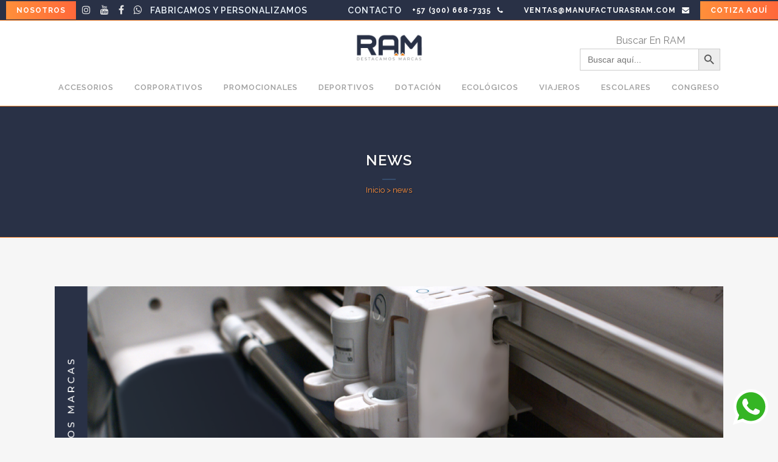

--- FILE ---
content_type: text/html; charset=UTF-8
request_url: https://manufacturasram.com/category/news/
body_size: 18736
content:
<!DOCTYPE html>
<html lang="es">
<head>
	<meta charset="UTF-8" />
	
				<meta name="viewport" content="width=device-width,initial-scale=1,user-scalable=no">
		
            
                        <link rel="shortcut icon" type="image/x-icon" href="https://www.manufacturasram.com/wp-content/uploads/2019/12/favicon.jpg">
            <link rel="apple-touch-icon" href="https://www.manufacturasram.com/wp-content/uploads/2019/12/favicon.jpg"/>
        
	<link rel="profile" href="http://gmpg.org/xfn/11" />
	<link rel="pingback" href="https://manufacturasram.com/xmlrpc.php" />

	<meta name='robots' content='index, follow, max-image-preview:large, max-snippet:-1, max-video-preview:-1' />
	<style>img:is([sizes="auto" i], [sizes^="auto," i]) { contain-intrinsic-size: 3000px 1500px }</style>
	
	<!-- This site is optimized with the Yoast SEO plugin v26.2 - https://yoast.com/wordpress/plugins/seo/ -->
	<title>news archivos - Manufacturas RAM</title>
	<link rel="canonical" href="https://manufacturasram.com/category/news/" />
	<meta property="og:locale" content="es_ES" />
	<meta property="og:type" content="article" />
	<meta property="og:title" content="news archivos - Manufacturas RAM" />
	<meta property="og:url" content="https://manufacturasram.com/category/news/" />
	<meta property="og:site_name" content="Manufacturas RAM" />
	<meta name="twitter:card" content="summary_large_image" />
	<script type="application/ld+json" class="yoast-schema-graph">{"@context":"https://schema.org","@graph":[{"@type":"CollectionPage","@id":"https://manufacturasram.com/category/news/","url":"https://manufacturasram.com/category/news/","name":"news archivos - Manufacturas RAM","isPartOf":{"@id":"https://manufacturasram.com/#website"},"primaryImageOfPage":{"@id":"https://manufacturasram.com/category/news/#primaryimage"},"image":{"@id":"https://manufacturasram.com/category/news/#primaryimage"},"thumbnailUrl":"https://manufacturasram.com/wp-content/uploads/2020/01/banner-nosotros.png","breadcrumb":{"@id":"https://manufacturasram.com/category/news/#breadcrumb"},"inLanguage":"es"},{"@type":"ImageObject","inLanguage":"es","@id":"https://manufacturasram.com/category/news/#primaryimage","url":"https://manufacturasram.com/wp-content/uploads/2020/01/banner-nosotros.png","contentUrl":"https://manufacturasram.com/wp-content/uploads/2020/01/banner-nosotros.png","width":1297,"height":559},{"@type":"BreadcrumbList","@id":"https://manufacturasram.com/category/news/#breadcrumb","itemListElement":[{"@type":"ListItem","position":1,"name":"Portada","item":"https://manufacturasram.com/"},{"@type":"ListItem","position":2,"name":"news"}]},{"@type":"WebSite","@id":"https://manufacturasram.com/#website","url":"https://manufacturasram.com/","name":"Bienvenidos a Manufacturas RAM una fábrica de maletines, morrales y maletas personalizadas en colombia","description":"F&aacute;brica de maletines, morrales y maletas personalizadas en colombiaBienvenidos a Manufacturas RAM una f&aacute;brica de maletines, morrales y maletas personalizadas en colombia","publisher":{"@id":"https://manufacturasram.com/#organization"},"potentialAction":[{"@type":"SearchAction","target":{"@type":"EntryPoint","urlTemplate":"https://manufacturasram.com/?s={search_term_string}"},"query-input":{"@type":"PropertyValueSpecification","valueRequired":true,"valueName":"search_term_string"}}],"inLanguage":"es"},{"@type":"Organization","@id":"https://manufacturasram.com/#organization","name":"Bienvenidos a Manufacturas RAM una fábrica de maletines, morrales y maletas personalizadas en colombia","url":"https://manufacturasram.com/","logo":{"@type":"ImageObject","inLanguage":"es","@id":"https://manufacturasram.com/#/schema/logo/image/","url":"https://manufacturasram.com/wp-content/uploads/2020/01/logo-ram-small.png","contentUrl":"https://manufacturasram.com/wp-content/uploads/2020/01/logo-ram-small.png","width":250,"height":112,"caption":"Bienvenidos a Manufacturas RAM una fábrica de maletines, morrales y maletas personalizadas en colombia"},"image":{"@id":"https://manufacturasram.com/#/schema/logo/image/"},"sameAs":["https://www.facebook.com/manufacturasram/","https://www.instagram.com/ramdestacamosmarcas","https://www.youtube.com/@ManufacturasRam/videos"]}]}</script>
	<!-- / Yoast SEO plugin. -->


<link rel='dns-prefetch' href='//maps.googleapis.com' />
<link rel='dns-prefetch' href='//capi-automation.s3.us-east-2.amazonaws.com' />
<link rel='dns-prefetch' href='//fonts.googleapis.com' />
<link rel="alternate" type="application/rss+xml" title="Manufacturas RAM &raquo; Feed" href="https://manufacturasram.com/feed/" />
<link rel="alternate" type="application/rss+xml" title="Manufacturas RAM &raquo; Feed de los comentarios" href="https://manufacturasram.com/comments/feed/" />
<link rel="alternate" type="application/rss+xml" title="Manufacturas RAM &raquo; Categoría news del feed" href="https://manufacturasram.com/category/news/feed/" />
<script type="text/javascript">
/* <![CDATA[ */
window._wpemojiSettings = {"baseUrl":"https:\/\/s.w.org\/images\/core\/emoji\/16.0.1\/72x72\/","ext":".png","svgUrl":"https:\/\/s.w.org\/images\/core\/emoji\/16.0.1\/svg\/","svgExt":".svg","source":{"concatemoji":"https:\/\/manufacturasram.com\/wp-includes\/js\/wp-emoji-release.min.js?ver=6.8.3"}};
/*! This file is auto-generated */
!function(s,n){var o,i,e;function c(e){try{var t={supportTests:e,timestamp:(new Date).valueOf()};sessionStorage.setItem(o,JSON.stringify(t))}catch(e){}}function p(e,t,n){e.clearRect(0,0,e.canvas.width,e.canvas.height),e.fillText(t,0,0);var t=new Uint32Array(e.getImageData(0,0,e.canvas.width,e.canvas.height).data),a=(e.clearRect(0,0,e.canvas.width,e.canvas.height),e.fillText(n,0,0),new Uint32Array(e.getImageData(0,0,e.canvas.width,e.canvas.height).data));return t.every(function(e,t){return e===a[t]})}function u(e,t){e.clearRect(0,0,e.canvas.width,e.canvas.height),e.fillText(t,0,0);for(var n=e.getImageData(16,16,1,1),a=0;a<n.data.length;a++)if(0!==n.data[a])return!1;return!0}function f(e,t,n,a){switch(t){case"flag":return n(e,"\ud83c\udff3\ufe0f\u200d\u26a7\ufe0f","\ud83c\udff3\ufe0f\u200b\u26a7\ufe0f")?!1:!n(e,"\ud83c\udde8\ud83c\uddf6","\ud83c\udde8\u200b\ud83c\uddf6")&&!n(e,"\ud83c\udff4\udb40\udc67\udb40\udc62\udb40\udc65\udb40\udc6e\udb40\udc67\udb40\udc7f","\ud83c\udff4\u200b\udb40\udc67\u200b\udb40\udc62\u200b\udb40\udc65\u200b\udb40\udc6e\u200b\udb40\udc67\u200b\udb40\udc7f");case"emoji":return!a(e,"\ud83e\udedf")}return!1}function g(e,t,n,a){var r="undefined"!=typeof WorkerGlobalScope&&self instanceof WorkerGlobalScope?new OffscreenCanvas(300,150):s.createElement("canvas"),o=r.getContext("2d",{willReadFrequently:!0}),i=(o.textBaseline="top",o.font="600 32px Arial",{});return e.forEach(function(e){i[e]=t(o,e,n,a)}),i}function t(e){var t=s.createElement("script");t.src=e,t.defer=!0,s.head.appendChild(t)}"undefined"!=typeof Promise&&(o="wpEmojiSettingsSupports",i=["flag","emoji"],n.supports={everything:!0,everythingExceptFlag:!0},e=new Promise(function(e){s.addEventListener("DOMContentLoaded",e,{once:!0})}),new Promise(function(t){var n=function(){try{var e=JSON.parse(sessionStorage.getItem(o));if("object"==typeof e&&"number"==typeof e.timestamp&&(new Date).valueOf()<e.timestamp+604800&&"object"==typeof e.supportTests)return e.supportTests}catch(e){}return null}();if(!n){if("undefined"!=typeof Worker&&"undefined"!=typeof OffscreenCanvas&&"undefined"!=typeof URL&&URL.createObjectURL&&"undefined"!=typeof Blob)try{var e="postMessage("+g.toString()+"("+[JSON.stringify(i),f.toString(),p.toString(),u.toString()].join(",")+"));",a=new Blob([e],{type:"text/javascript"}),r=new Worker(URL.createObjectURL(a),{name:"wpTestEmojiSupports"});return void(r.onmessage=function(e){c(n=e.data),r.terminate(),t(n)})}catch(e){}c(n=g(i,f,p,u))}t(n)}).then(function(e){for(var t in e)n.supports[t]=e[t],n.supports.everything=n.supports.everything&&n.supports[t],"flag"!==t&&(n.supports.everythingExceptFlag=n.supports.everythingExceptFlag&&n.supports[t]);n.supports.everythingExceptFlag=n.supports.everythingExceptFlag&&!n.supports.flag,n.DOMReady=!1,n.readyCallback=function(){n.DOMReady=!0}}).then(function(){return e}).then(function(){var e;n.supports.everything||(n.readyCallback(),(e=n.source||{}).concatemoji?t(e.concatemoji):e.wpemoji&&e.twemoji&&(t(e.twemoji),t(e.wpemoji)))}))}((window,document),window._wpemojiSettings);
/* ]]> */
</script>
<style id='wp-emoji-styles-inline-css' type='text/css'>

	img.wp-smiley, img.emoji {
		display: inline !important;
		border: none !important;
		box-shadow: none !important;
		height: 1em !important;
		width: 1em !important;
		margin: 0 0.07em !important;
		vertical-align: -0.1em !important;
		background: none !important;
		padding: 0 !important;
	}
</style>
<link rel='stylesheet' id='wp-block-library-css' href='https://manufacturasram.com/wp-includes/css/dist/block-library/style.min.css?ver=6.8.3' type='text/css' media='all' />
<style id='classic-theme-styles-inline-css' type='text/css'>
/*! This file is auto-generated */
.wp-block-button__link{color:#fff;background-color:#32373c;border-radius:9999px;box-shadow:none;text-decoration:none;padding:calc(.667em + 2px) calc(1.333em + 2px);font-size:1.125em}.wp-block-file__button{background:#32373c;color:#fff;text-decoration:none}
</style>
<link rel='stylesheet' id='wp-components-css' href='https://manufacturasram.com/wp-includes/css/dist/components/style.min.css?ver=6.8.3' type='text/css' media='all' />
<link rel='stylesheet' id='wp-preferences-css' href='https://manufacturasram.com/wp-includes/css/dist/preferences/style.min.css?ver=6.8.3' type='text/css' media='all' />
<link rel='stylesheet' id='wp-block-editor-css' href='https://manufacturasram.com/wp-includes/css/dist/block-editor/style.min.css?ver=6.8.3' type='text/css' media='all' />
<link rel='stylesheet' id='popup-maker-block-library-style-css' href='https://manufacturasram.com/wp-content/plugins/popup-maker/dist/packages/block-library-style.css?ver=dbea705cfafe089d65f1' type='text/css' media='all' />
<style id='global-styles-inline-css' type='text/css'>
:root{--wp--preset--aspect-ratio--square: 1;--wp--preset--aspect-ratio--4-3: 4/3;--wp--preset--aspect-ratio--3-4: 3/4;--wp--preset--aspect-ratio--3-2: 3/2;--wp--preset--aspect-ratio--2-3: 2/3;--wp--preset--aspect-ratio--16-9: 16/9;--wp--preset--aspect-ratio--9-16: 9/16;--wp--preset--color--black: #000000;--wp--preset--color--cyan-bluish-gray: #abb8c3;--wp--preset--color--white: #ffffff;--wp--preset--color--pale-pink: #f78da7;--wp--preset--color--vivid-red: #cf2e2e;--wp--preset--color--luminous-vivid-orange: #ff6900;--wp--preset--color--luminous-vivid-amber: #fcb900;--wp--preset--color--light-green-cyan: #7bdcb5;--wp--preset--color--vivid-green-cyan: #00d084;--wp--preset--color--pale-cyan-blue: #8ed1fc;--wp--preset--color--vivid-cyan-blue: #0693e3;--wp--preset--color--vivid-purple: #9b51e0;--wp--preset--gradient--vivid-cyan-blue-to-vivid-purple: linear-gradient(135deg,rgba(6,147,227,1) 0%,rgb(155,81,224) 100%);--wp--preset--gradient--light-green-cyan-to-vivid-green-cyan: linear-gradient(135deg,rgb(122,220,180) 0%,rgb(0,208,130) 100%);--wp--preset--gradient--luminous-vivid-amber-to-luminous-vivid-orange: linear-gradient(135deg,rgba(252,185,0,1) 0%,rgba(255,105,0,1) 100%);--wp--preset--gradient--luminous-vivid-orange-to-vivid-red: linear-gradient(135deg,rgba(255,105,0,1) 0%,rgb(207,46,46) 100%);--wp--preset--gradient--very-light-gray-to-cyan-bluish-gray: linear-gradient(135deg,rgb(238,238,238) 0%,rgb(169,184,195) 100%);--wp--preset--gradient--cool-to-warm-spectrum: linear-gradient(135deg,rgb(74,234,220) 0%,rgb(151,120,209) 20%,rgb(207,42,186) 40%,rgb(238,44,130) 60%,rgb(251,105,98) 80%,rgb(254,248,76) 100%);--wp--preset--gradient--blush-light-purple: linear-gradient(135deg,rgb(255,206,236) 0%,rgb(152,150,240) 100%);--wp--preset--gradient--blush-bordeaux: linear-gradient(135deg,rgb(254,205,165) 0%,rgb(254,45,45) 50%,rgb(107,0,62) 100%);--wp--preset--gradient--luminous-dusk: linear-gradient(135deg,rgb(255,203,112) 0%,rgb(199,81,192) 50%,rgb(65,88,208) 100%);--wp--preset--gradient--pale-ocean: linear-gradient(135deg,rgb(255,245,203) 0%,rgb(182,227,212) 50%,rgb(51,167,181) 100%);--wp--preset--gradient--electric-grass: linear-gradient(135deg,rgb(202,248,128) 0%,rgb(113,206,126) 100%);--wp--preset--gradient--midnight: linear-gradient(135deg,rgb(2,3,129) 0%,rgb(40,116,252) 100%);--wp--preset--font-size--small: 13px;--wp--preset--font-size--medium: 20px;--wp--preset--font-size--large: 36px;--wp--preset--font-size--x-large: 42px;--wp--preset--spacing--20: 0.44rem;--wp--preset--spacing--30: 0.67rem;--wp--preset--spacing--40: 1rem;--wp--preset--spacing--50: 1.5rem;--wp--preset--spacing--60: 2.25rem;--wp--preset--spacing--70: 3.38rem;--wp--preset--spacing--80: 5.06rem;--wp--preset--shadow--natural: 6px 6px 9px rgba(0, 0, 0, 0.2);--wp--preset--shadow--deep: 12px 12px 50px rgba(0, 0, 0, 0.4);--wp--preset--shadow--sharp: 6px 6px 0px rgba(0, 0, 0, 0.2);--wp--preset--shadow--outlined: 6px 6px 0px -3px rgba(255, 255, 255, 1), 6px 6px rgba(0, 0, 0, 1);--wp--preset--shadow--crisp: 6px 6px 0px rgba(0, 0, 0, 1);}:where(.is-layout-flex){gap: 0.5em;}:where(.is-layout-grid){gap: 0.5em;}body .is-layout-flex{display: flex;}.is-layout-flex{flex-wrap: wrap;align-items: center;}.is-layout-flex > :is(*, div){margin: 0;}body .is-layout-grid{display: grid;}.is-layout-grid > :is(*, div){margin: 0;}:where(.wp-block-columns.is-layout-flex){gap: 2em;}:where(.wp-block-columns.is-layout-grid){gap: 2em;}:where(.wp-block-post-template.is-layout-flex){gap: 1.25em;}:where(.wp-block-post-template.is-layout-grid){gap: 1.25em;}.has-black-color{color: var(--wp--preset--color--black) !important;}.has-cyan-bluish-gray-color{color: var(--wp--preset--color--cyan-bluish-gray) !important;}.has-white-color{color: var(--wp--preset--color--white) !important;}.has-pale-pink-color{color: var(--wp--preset--color--pale-pink) !important;}.has-vivid-red-color{color: var(--wp--preset--color--vivid-red) !important;}.has-luminous-vivid-orange-color{color: var(--wp--preset--color--luminous-vivid-orange) !important;}.has-luminous-vivid-amber-color{color: var(--wp--preset--color--luminous-vivid-amber) !important;}.has-light-green-cyan-color{color: var(--wp--preset--color--light-green-cyan) !important;}.has-vivid-green-cyan-color{color: var(--wp--preset--color--vivid-green-cyan) !important;}.has-pale-cyan-blue-color{color: var(--wp--preset--color--pale-cyan-blue) !important;}.has-vivid-cyan-blue-color{color: var(--wp--preset--color--vivid-cyan-blue) !important;}.has-vivid-purple-color{color: var(--wp--preset--color--vivid-purple) !important;}.has-black-background-color{background-color: var(--wp--preset--color--black) !important;}.has-cyan-bluish-gray-background-color{background-color: var(--wp--preset--color--cyan-bluish-gray) !important;}.has-white-background-color{background-color: var(--wp--preset--color--white) !important;}.has-pale-pink-background-color{background-color: var(--wp--preset--color--pale-pink) !important;}.has-vivid-red-background-color{background-color: var(--wp--preset--color--vivid-red) !important;}.has-luminous-vivid-orange-background-color{background-color: var(--wp--preset--color--luminous-vivid-orange) !important;}.has-luminous-vivid-amber-background-color{background-color: var(--wp--preset--color--luminous-vivid-amber) !important;}.has-light-green-cyan-background-color{background-color: var(--wp--preset--color--light-green-cyan) !important;}.has-vivid-green-cyan-background-color{background-color: var(--wp--preset--color--vivid-green-cyan) !important;}.has-pale-cyan-blue-background-color{background-color: var(--wp--preset--color--pale-cyan-blue) !important;}.has-vivid-cyan-blue-background-color{background-color: var(--wp--preset--color--vivid-cyan-blue) !important;}.has-vivid-purple-background-color{background-color: var(--wp--preset--color--vivid-purple) !important;}.has-black-border-color{border-color: var(--wp--preset--color--black) !important;}.has-cyan-bluish-gray-border-color{border-color: var(--wp--preset--color--cyan-bluish-gray) !important;}.has-white-border-color{border-color: var(--wp--preset--color--white) !important;}.has-pale-pink-border-color{border-color: var(--wp--preset--color--pale-pink) !important;}.has-vivid-red-border-color{border-color: var(--wp--preset--color--vivid-red) !important;}.has-luminous-vivid-orange-border-color{border-color: var(--wp--preset--color--luminous-vivid-orange) !important;}.has-luminous-vivid-amber-border-color{border-color: var(--wp--preset--color--luminous-vivid-amber) !important;}.has-light-green-cyan-border-color{border-color: var(--wp--preset--color--light-green-cyan) !important;}.has-vivid-green-cyan-border-color{border-color: var(--wp--preset--color--vivid-green-cyan) !important;}.has-pale-cyan-blue-border-color{border-color: var(--wp--preset--color--pale-cyan-blue) !important;}.has-vivid-cyan-blue-border-color{border-color: var(--wp--preset--color--vivid-cyan-blue) !important;}.has-vivid-purple-border-color{border-color: var(--wp--preset--color--vivid-purple) !important;}.has-vivid-cyan-blue-to-vivid-purple-gradient-background{background: var(--wp--preset--gradient--vivid-cyan-blue-to-vivid-purple) !important;}.has-light-green-cyan-to-vivid-green-cyan-gradient-background{background: var(--wp--preset--gradient--light-green-cyan-to-vivid-green-cyan) !important;}.has-luminous-vivid-amber-to-luminous-vivid-orange-gradient-background{background: var(--wp--preset--gradient--luminous-vivid-amber-to-luminous-vivid-orange) !important;}.has-luminous-vivid-orange-to-vivid-red-gradient-background{background: var(--wp--preset--gradient--luminous-vivid-orange-to-vivid-red) !important;}.has-very-light-gray-to-cyan-bluish-gray-gradient-background{background: var(--wp--preset--gradient--very-light-gray-to-cyan-bluish-gray) !important;}.has-cool-to-warm-spectrum-gradient-background{background: var(--wp--preset--gradient--cool-to-warm-spectrum) !important;}.has-blush-light-purple-gradient-background{background: var(--wp--preset--gradient--blush-light-purple) !important;}.has-blush-bordeaux-gradient-background{background: var(--wp--preset--gradient--blush-bordeaux) !important;}.has-luminous-dusk-gradient-background{background: var(--wp--preset--gradient--luminous-dusk) !important;}.has-pale-ocean-gradient-background{background: var(--wp--preset--gradient--pale-ocean) !important;}.has-electric-grass-gradient-background{background: var(--wp--preset--gradient--electric-grass) !important;}.has-midnight-gradient-background{background: var(--wp--preset--gradient--midnight) !important;}.has-small-font-size{font-size: var(--wp--preset--font-size--small) !important;}.has-medium-font-size{font-size: var(--wp--preset--font-size--medium) !important;}.has-large-font-size{font-size: var(--wp--preset--font-size--large) !important;}.has-x-large-font-size{font-size: var(--wp--preset--font-size--x-large) !important;}
:where(.wp-block-post-template.is-layout-flex){gap: 1.25em;}:where(.wp-block-post-template.is-layout-grid){gap: 1.25em;}
:where(.wp-block-columns.is-layout-flex){gap: 2em;}:where(.wp-block-columns.is-layout-grid){gap: 2em;}
:root :where(.wp-block-pullquote){font-size: 1.5em;line-height: 1.6;}
</style>
<style id='woocommerce-inline-inline-css' type='text/css'>
.woocommerce form .form-row .required { visibility: visible; }
</style>
<link rel='stylesheet' id='ivory-search-styles-css' href='https://manufacturasram.com/wp-content/plugins/add-search-to-menu/public/css/ivory-search.min.css?ver=5.5.12' type='text/css' media='all' />
<link rel='stylesheet' id='brands-styles-css' href='https://manufacturasram.com/wp-content/plugins/woocommerce/assets/css/brands.css?ver=10.3.3' type='text/css' media='all' />
<link rel='stylesheet' id='mediaelement-css' href='https://manufacturasram.com/wp-includes/js/mediaelement/mediaelementplayer-legacy.min.css?ver=4.2.17' type='text/css' media='all' />
<link rel='stylesheet' id='wp-mediaelement-css' href='https://manufacturasram.com/wp-includes/js/mediaelement/wp-mediaelement.min.css?ver=6.8.3' type='text/css' media='all' />
<link rel='stylesheet' id='bridge-default-style-css' href='https://manufacturasram.com/wp-content/themes/bridge/style.css?ver=6.8.3' type='text/css' media='all' />
<link rel='stylesheet' id='bridge-qode-font_awesome-css' href='https://manufacturasram.com/wp-content/themes/bridge/css/font-awesome/css/font-awesome.min.css?ver=6.8.3' type='text/css' media='all' />
<link rel='stylesheet' id='bridge-qode-font_elegant-css' href='https://manufacturasram.com/wp-content/themes/bridge/css/elegant-icons/style.min.css?ver=6.8.3' type='text/css' media='all' />
<link rel='stylesheet' id='bridge-qode-linea_icons-css' href='https://manufacturasram.com/wp-content/themes/bridge/css/linea-icons/style.css?ver=6.8.3' type='text/css' media='all' />
<link rel='stylesheet' id='bridge-qode-dripicons-css' href='https://manufacturasram.com/wp-content/themes/bridge/css/dripicons/dripicons.css?ver=6.8.3' type='text/css' media='all' />
<link rel='stylesheet' id='bridge-qode-kiko-css' href='https://manufacturasram.com/wp-content/themes/bridge/css/kiko/kiko-all.css?ver=6.8.3' type='text/css' media='all' />
<link rel='stylesheet' id='bridge-qode-font_awesome_5-css' href='https://manufacturasram.com/wp-content/themes/bridge/css/font-awesome-5/css/font-awesome-5.min.css?ver=6.8.3' type='text/css' media='all' />
<link rel='stylesheet' id='bridge-stylesheet-css' href='https://manufacturasram.com/wp-content/themes/bridge/css/stylesheet.min.css?ver=6.8.3' type='text/css' media='all' />
<style id='bridge-stylesheet-inline-css' type='text/css'>
   .archive.disabled_footer_top .footer_top_holder, .archive.disabled_footer_bottom .footer_bottom_holder { display: none;}


</style>
<link rel='stylesheet' id='bridge-woocommerce-css' href='https://manufacturasram.com/wp-content/themes/bridge/css/woocommerce.min.css?ver=6.8.3' type='text/css' media='all' />
<link rel='stylesheet' id='bridge-woocommerce-responsive-css' href='https://manufacturasram.com/wp-content/themes/bridge/css/woocommerce_responsive.min.css?ver=6.8.3' type='text/css' media='all' />
<link rel='stylesheet' id='bridge-print-css' href='https://manufacturasram.com/wp-content/themes/bridge/css/print.css?ver=6.8.3' type='text/css' media='all' />
<link rel='stylesheet' id='bridge-style-dynamic-css' href='https://manufacturasram.com/wp-content/themes/bridge/css/style_dynamic.css?ver=1751991170' type='text/css' media='all' />
<link rel='stylesheet' id='bridge-responsive-css' href='https://manufacturasram.com/wp-content/themes/bridge/css/responsive.min.css?ver=6.8.3' type='text/css' media='all' />
<link rel='stylesheet' id='bridge-style-dynamic-responsive-css' href='https://manufacturasram.com/wp-content/themes/bridge/css/style_dynamic_responsive.css?ver=1751991170' type='text/css' media='all' />
<style id='bridge-style-dynamic-responsive-inline-css' type='text/css'>
.buttons_added, .single_add_to_cart_button, .header_inner_right, .date, .post_info {
        display: none !important;
    }

.woocommerce div.product .summary p.price, .woocommerce div.product .summary p.price span.amount {
    padding-bottom: 10px;
}
.woocommerce ul.products li.product, .woocommerce ul.products li.product a.product-category, .woocommerce-page ul.products li.product a.product-category{
    background-color: transparent;
}
nav.main_menu.drop_down.left {
   padding-left: 38px;
}
.woocommerce aside ul.product_list_widget li, .wpb_widgetised_column ul.product_list_widget li, aside ul.product_list_widget li {
    background-color:transparent
    
}
ul.product-categories {
    font-size: 12px;
    font-weight: 400;
    text-transform: uppercase;
}
.woocommerce .quantity .minus, .woocommerce #content .quantity .minus, .woocommerce-page .quantity .minus, .woocommerce-page #content .quantity .minus, .woocommerce .quantity .plus, .woocommerce #content .quantity .plus, .woocommerce-page .quantity .plus, .woocommerce-page #content .quantity .plus{
    border-radius: 0;
    line-height: 16px;
    width: 59px;
    height: 59px;
    font-size: 24px;
}

.woocommerce-accordion.q_accordion_holder.accordion.boxed .ui-accordion-header{
    background-color: transparent;
    border: 1px solid #e8e8e8;
    padding-top: 11px;
    font-weight: 400;
    color: #000;
}
.woocommerce div.product .cart .quantity {
   padding-top: 0px;
   padding-bottom: 30px
}
.woocommerce div.product div.related .qode-related-upsells-title, .woocommerce div.product div.related h4, .woocommerce div.product div.upsells .qode-related-upsells-title, .woocommerce div.product div.upsells h4 {
    padding-top: 50px;
}
.woocommerce-page .content .container .container_inner{
    padding-bottom: 80px;
}
.woocommerce ul.products li.product .add-to-cart-button, .woocommerce ul.products li.product .added_to_cart, .woocommerce ul.products li.product a.qbutton.out-of-stock-button{
    padding: 0 40px;
}
.woocommerce .product .onsale, .woocommerce .product .single-onsale{
    left: 21px;
    top: 24px;
}

.woocommerce ul.products li.product a.product-category.product-info, .woocommerce-page ul.products li.product a.product-category.product-info {
    padding-top: 14px;
}
.footer_top .widget_meta>ul>li, .footer_top .widget_nav_menu ul li, .footer_top .widget_pages ul li, .footer_top .widget_recent_comments>ul>li, .footer_top .widget_recent_entries>ul>li {
    padding: 0 0 0px;
}
.content_bottom .qode-instagram-feed li{
    padding: 0!important;
    margin-bottom: 0!important;
}
header.fixed_hiding.centered_logo .header_inner_left {
    margin: 19px 0 9px;
}
nav.main_menu ul li a span.underline_dash {
    bottom: -2px;
}

.woocommerce .product h1.product_title {
    font-size: 40px;
}

.comment_holder {
    display: none !important;
}

.full_section_inner {
    position: inherit !important;
    z-index: -1 !important;
}

div.section {
    position: inherit !important;
}


@media only screen and (max-width: 1000px) {
.none {display: none;}
}
.page-template-default .content-area, 
.woocommerce-page .content-area {
    width: 70% !important;
    float: left !important;
}
/* Crea espacio para el sidebar */
.woocommerce-page #primary.content-area {
    width: 70%;
    float: left;
    padding-right: 30px;
}

.woocommerce-page #secondary.sidebar {
    width: 30%;
    float: right;
}

/* Limpiar floats */
.woocommerce-page:after {
    content: "";
    display: table;
    clear: both;
}
.woocommerce-page .ast-container {
    display: flex;
}

.woocommerce-page #primary {
    order: 1;
    width: 70%;
}

.woocommerce-page #secondary {
    order: 2;
    width: 30%;
    padding-left: 30px;
}
</style>
<link rel='stylesheet' id='js_composer_front-css' href='https://manufacturasram.com/wp-content/plugins/js_composer/assets/css/js_composer.min.css?ver=6.1' type='text/css' media='all' />
<link rel='stylesheet' id='bridge-style-handle-google-fonts-css' href='https://fonts.googleapis.com/css?family=Raleway%3A100%2C200%2C300%2C400%2C500%2C600%2C700%2C800%2C900%2C100italic%2C300italic%2C400italic%2C700italic&#038;subset=latin%2Clatin-ext&#038;ver=1.0.0' type='text/css' media='all' />
<link rel='stylesheet' id='bridge-core-dashboard-style-css' href='https://manufacturasram.com/wp-content/plugins/bridge-core/modules/core-dashboard/assets/css/core-dashboard.min.css?ver=6.8.3' type='text/css' media='all' />
<link rel='stylesheet' id='gpls_woo_rfq_css-css' href='https://manufacturasram.com/wp-content/plugins/woo-rfq-for-woocommerce/gpls_assets/css/gpls_woo_rfq.css?ver=58088' type='text/css' media='all' />
<style id='gpls_woo_rfq_css-inline-css' type='text/css'>
.bundle_price { visibility: collapse !important; }
.site-header .widget_shopping_cart p.total,.cart-subtotal,.tax-rate,.tax-total,.order-total,.product-price,.product-subtotal { visibility: collapse }
</style>
<link rel='stylesheet' id='url_gpls_wh_css-css' href='https://manufacturasram.com/wp-content/plugins/woo-rfq-for-woocommerce/gpls_assets/css/gpls_wh_visitor.css?ver=69138' type='text/css' media='all' />
<script type="text/javascript" src="https://manufacturasram.com/wp-includes/js/jquery/jquery.min.js?ver=3.7.1" id="jquery-core-js"></script>
<script type="text/javascript" src="https://manufacturasram.com/wp-includes/js/jquery/jquery-migrate.min.js?ver=3.4.1" id="jquery-migrate-js"></script>
<script type="text/javascript" src="//manufacturasram.com/wp-content/plugins/revslider/sr6/assets/js/rbtools.min.js?ver=6.7.29" async id="tp-tools-js"></script>
<script type="text/javascript" src="//manufacturasram.com/wp-content/plugins/revslider/sr6/assets/js/rs6.min.js?ver=6.7.32" async id="revmin-js"></script>
<script type="text/javascript" src="https://manufacturasram.com/wp-content/plugins/woocommerce/assets/js/jquery-blockui/jquery.blockUI.min.js?ver=2.7.0-wc.10.3.3" id="wc-jquery-blockui-js" data-wp-strategy="defer"></script>
<script type="text/javascript" id="wc-add-to-cart-js-extra">
/* <![CDATA[ */
var wc_add_to_cart_params = {"ajax_url":"\/wp-admin\/admin-ajax.php","wc_ajax_url":"\/?wc-ajax=%%endpoint%%","i18n_view_cart":"Ver carrito","cart_url":"https:\/\/manufacturasram.com\/quote-request\/","is_cart":"","cart_redirect_after_add":"yes"};
/* ]]> */
</script>
<script type="text/javascript" src="https://manufacturasram.com/wp-content/plugins/woocommerce/assets/js/frontend/add-to-cart.min.js?ver=10.3.3" id="wc-add-to-cart-js" data-wp-strategy="defer"></script>
<script type="text/javascript" src="https://manufacturasram.com/wp-content/plugins/woocommerce/assets/js/js-cookie/js.cookie.min.js?ver=2.1.4-wc.10.3.3" id="wc-js-cookie-js" defer="defer" data-wp-strategy="defer"></script>
<script type="text/javascript" id="woocommerce-js-extra">
/* <![CDATA[ */
var woocommerce_params = {"ajax_url":"\/wp-admin\/admin-ajax.php","wc_ajax_url":"\/?wc-ajax=%%endpoint%%","i18n_password_show":"Mostrar contrase\u00f1a","i18n_password_hide":"Ocultar contrase\u00f1a"};
/* ]]> */
</script>
<script type="text/javascript" src="https://manufacturasram.com/wp-content/plugins/woocommerce/assets/js/frontend/woocommerce.min.js?ver=10.3.3" id="woocommerce-js" defer="defer" data-wp-strategy="defer"></script>
<script type="text/javascript" src="https://manufacturasram.com/wp-content/plugins/js_composer/assets/js/vendors/woocommerce-add-to-cart.js?ver=6.1" id="vc_woocommerce-add-to-cart-js-js"></script>
<script type="text/javascript" src="https://manufacturasram.com/wp-content/plugins/woocommerce/assets/js/select2/select2.full.min.js?ver=4.0.3-wc.10.3.3" id="wc-select2-js" defer="defer" data-wp-strategy="defer"></script>
<link rel="https://api.w.org/" href="https://manufacturasram.com/wp-json/" /><link rel="alternate" title="JSON" type="application/json" href="https://manufacturasram.com/wp-json/wp/v2/categories/255" /><link rel="EditURI" type="application/rsd+xml" title="RSD" href="https://manufacturasram.com/xmlrpc.php?rsd" />
<meta name="generator" content="WordPress 6.8.3" />
<meta name="generator" content="WooCommerce 10.3.3" />
<!-- HFCM by 99 Robots - Snippet # 2: facebook-pixel -->
<!-- Meta Pixel Code -->
<script>
!function(f,b,e,v,n,t,s)
{if(f.fbq)return;n=f.fbq=function(){n.callMethod?
n.callMethod.apply(n,arguments):n.queue.push(arguments)};
if(!f._fbq)f._fbq=n;n.push=n;n.loaded=!0;n.version='2.0';
n.queue=[];t=b.createElement(e);t.async=!0;
t.src=v;s=b.getElementsByTagName(e)[0];
s.parentNode.insertBefore(t,s)}(window, document,'script',
'https://connect.facebook.net/en_US/fbevents.js');
fbq('init', '660703476970439');
fbq('track', 'PageView');
</script>
<noscript><img height="1" width="1" style="display:none"
src="https://www.facebook.com/tr?id=660703476970439&ev=PageView&noscript=1"
/></noscript>
<!-- End Meta Pixel Code -->
<!-- /end HFCM by 99 Robots -->
<!-- HFCM by 99 Robots - Snippet # 3: Google Analitics -->
<!-- Google tag (gtag.js) -->
<script async src="https://www.googletagmanager.com/gtag/js?id=G-4GNDJNKVCC"></script>
<script>
  window.dataLayer = window.dataLayer || [];
  function gtag(){dataLayer.push(arguments);}
  gtag('js', new Date());

  gtag('config', 'G-4GNDJNKVCC');
</script>

<!-- /end HFCM by 99 Robots -->
	<noscript><style>.woocommerce-product-gallery{ opacity: 1 !important; }</style></noscript>
	<style type="text/css">.recentcomments a{display:inline !important;padding:0 !important;margin:0 !important;}</style>			<script  type="text/javascript">
				!function(f,b,e,v,n,t,s){if(f.fbq)return;n=f.fbq=function(){n.callMethod?
					n.callMethod.apply(n,arguments):n.queue.push(arguments)};if(!f._fbq)f._fbq=n;
					n.push=n;n.loaded=!0;n.version='2.0';n.queue=[];t=b.createElement(e);t.async=!0;
					t.src=v;s=b.getElementsByTagName(e)[0];s.parentNode.insertBefore(t,s)}(window,
					document,'script','https://connect.facebook.net/en_US/fbevents.js');
			</script>
			<!-- WooCommerce Facebook Integration Begin -->
			<script  type="text/javascript">

				fbq('init', '660703476970439', {}, {
    "agent": "woocommerce_0-10.3.3-3.5.12"
});

				document.addEventListener( 'DOMContentLoaded', function() {
					// Insert placeholder for events injected when a product is added to the cart through AJAX.
					document.body.insertAdjacentHTML( 'beforeend', '<div class=\"wc-facebook-pixel-event-placeholder\"></div>' );
				}, false );

			</script>
			<!-- WooCommerce Facebook Integration End -->
			<meta name="generator" content="Powered by WPBakery Page Builder - drag and drop page builder for WordPress."/>
<meta name="generator" content="Powered by Slider Revolution 6.7.32 - responsive, Mobile-Friendly Slider Plugin for WordPress with comfortable drag and drop interface." />
<script>function setREVStartSize(e){
			//window.requestAnimationFrame(function() {
				window.RSIW = window.RSIW===undefined ? window.innerWidth : window.RSIW;
				window.RSIH = window.RSIH===undefined ? window.innerHeight : window.RSIH;
				try {
					var pw = document.getElementById(e.c).parentNode.offsetWidth,
						newh;
					pw = pw===0 || isNaN(pw) || (e.l=="fullwidth" || e.layout=="fullwidth") ? window.RSIW : pw;
					e.tabw = e.tabw===undefined ? 0 : parseInt(e.tabw);
					e.thumbw = e.thumbw===undefined ? 0 : parseInt(e.thumbw);
					e.tabh = e.tabh===undefined ? 0 : parseInt(e.tabh);
					e.thumbh = e.thumbh===undefined ? 0 : parseInt(e.thumbh);
					e.tabhide = e.tabhide===undefined ? 0 : parseInt(e.tabhide);
					e.thumbhide = e.thumbhide===undefined ? 0 : parseInt(e.thumbhide);
					e.mh = e.mh===undefined || e.mh=="" || e.mh==="auto" ? 0 : parseInt(e.mh,0);
					if(e.layout==="fullscreen" || e.l==="fullscreen")
						newh = Math.max(e.mh,window.RSIH);
					else{
						e.gw = Array.isArray(e.gw) ? e.gw : [e.gw];
						for (var i in e.rl) if (e.gw[i]===undefined || e.gw[i]===0) e.gw[i] = e.gw[i-1];
						e.gh = e.el===undefined || e.el==="" || (Array.isArray(e.el) && e.el.length==0)? e.gh : e.el;
						e.gh = Array.isArray(e.gh) ? e.gh : [e.gh];
						for (var i in e.rl) if (e.gh[i]===undefined || e.gh[i]===0) e.gh[i] = e.gh[i-1];
											
						var nl = new Array(e.rl.length),
							ix = 0,
							sl;
						e.tabw = e.tabhide>=pw ? 0 : e.tabw;
						e.thumbw = e.thumbhide>=pw ? 0 : e.thumbw;
						e.tabh = e.tabhide>=pw ? 0 : e.tabh;
						e.thumbh = e.thumbhide>=pw ? 0 : e.thumbh;
						for (var i in e.rl) nl[i] = e.rl[i]<window.RSIW ? 0 : e.rl[i];
						sl = nl[0];
						for (var i in nl) if (sl>nl[i] && nl[i]>0) { sl = nl[i]; ix=i;}
						var m = pw>(e.gw[ix]+e.tabw+e.thumbw) ? 1 : (pw-(e.tabw+e.thumbw)) / (e.gw[ix]);
						newh =  (e.gh[ix] * m) + (e.tabh + e.thumbh);
					}
					var el = document.getElementById(e.c);
					if (el!==null && el) el.style.height = newh+"px";
					el = document.getElementById(e.c+"_wrapper");
					if (el!==null && el) {
						el.style.height = newh+"px";
						el.style.display = "block";
					}
				} catch(e){
					console.log("Failure at Presize of Slider:" + e)
				}
			//});
		  };</script>
		<style type="text/css" id="wp-custom-css">
			.woocommerce .button {
    color: #ffffff;
    border-color: transparent;
    background-color: #35b524;
    border-radius: 0px;
    -moz-border-radius: 0px;
    -webkit-border-radius: 0px;
    border-width: 0px;
}
.social_share_list_holder { display: none;}

.woocommerce ul.products li.product:hover .add-to-cart-button { display: none;}		</style>
		<noscript><style> .wpb_animate_when_almost_visible { opacity: 1; }</style></noscript></head>

<body class="archive category category-news category-255 wp-theme-bridge theme-bridge bridge-core-2.0.9 woocommerce-no-js bridge  columns-4 qode-product-single-tabs-on-bottom qode-theme-ver-24.8 qode-theme-bridge wpb-js-composer js-comp-ver-6.1 vc_responsive" itemscope itemtype="http://schema.org/WebPage">




<div class="wrapper">
	<div class="wrapper_inner">

    
		<!-- Google Analytics start -->
					<script>
				var _gaq = _gaq || [];
				_gaq.push(['_setAccount', 'UA-145012883-1']);
				_gaq.push(['_trackPageview']);

				(function() {
					var ga = document.createElement('script'); ga.type = 'text/javascript'; ga.async = true;
					ga.src = ('https:' == document.location.protocol ? 'https://ssl' : 'http://www') + '.google-analytics.com/ga.js';
					var s = document.getElementsByTagName('script')[0]; s.parentNode.insertBefore(ga, s);
				})();
			</script>
				<!-- Google Analytics end -->

		
	<header class="has_woocommerce_dropdown  has_top centered_logo scroll_header_top_area  regular with_border page_header">
    <div class="header_inner clearfix">
        <form role="search" action="https://manufacturasram.com/" class="qode_search_form_3" method="get">
	                <div class="form_holder_outer">
                    <div class="form_holder">

                        <input type="text" placeholder="Buscar" name="s" class="qode_search_field" autocomplete="off" />
                        <div class="qode_search_close">
                            <a href="#">
								<i class="qode_icon_font_awesome fa fa-times " ></i>                            </a>
                        </div>
                    </div>
                </div>
				</form>        <div class="header_top_bottom_holder">
            	<div class="header_top clearfix" style='' >
							<div class="left">
						<div class="inner">
							<div class="widget qode_button_widget"><a  itemprop="url" href="https://manufacturasram.com/nosotros/" target="_self"  class="qbutton  small center default cta-btn qode-type1-gradient-left-to-right" style="text-transform: none; margin: 0 10PX; ">NOSOTROS</a></div><div class="widget_text header-widget widget_custom_html header-left-widget"><div class="textwidget custom-html-widget">    <span data-type="normal" data-hover-icon-color="#e16f00" class="qode_icon_shortcode  q_font_awsome_icon fa-3x  " style="margin: 0 13px 0 0; "><a  itemprop="url" href="https://www.instagram.com/ramdestacamosmarcas " target="_blank"><i class="qode_icon_font_awesome fa fa-instagram qode_icon_element" style="font-size: 16px;color: #e6e6e6;" ></i></a></span>
    <span data-type="normal" data-hover-icon-color="#e16f00" class="qode_icon_shortcode  q_font_awsome_icon fa-3x  " style="margin: 0 13px 0 0; "><a  itemprop="url" href="https://www.youtube.com/channel/UCTEi8H0aBeXnchb7xDZ55vw" target="_blank"><i class="qode_icon_font_awesome fa fa-youtube qode_icon_element" style="font-size: 16px;color: #e6e6e6;" ></i></a></span>
<!--    [icons icon="fa-linkedin" size="fa-3x" type="normal" custom_size="16" link="https://www.linkedin.com/" target="_blank" icon_color="#e6e6e6" icon_hover_color="#e16f00" margin="0 13px 0 0"]-->
<span data-type="normal" data-hover-icon-color="#e16f00" class="qode_icon_shortcode  q_font_awsome_icon fa-3x  " style="margin: 0 13px 0 0; "><a  itemprop="url" href="https://www.facebook.com/manufacturasram/" target="_blank"><i class="qode_icon_font_awesome fa fa-facebook qode_icon_element" style="font-size: 16px;color: #e6e6e6;" ></i></a></span>
    <span data-type="normal" data-hover-icon-color="#e16f00" class="qode_icon_shortcode  q_font_awsome_icon fa-3x  " style="margin: 0 13px 0 0; "><a  itemprop="url" href="https://api.whatsapp.com/send?phone=573006687335&text=Hola%20Manufacturas%20RAM%20favor%20me%20pueden%20ayudar%20con%20el%20siguiente%20requerimiento:" target="_blank"><i class="qode_icon_font_awesome fa fa-whatsapp qode_icon_element" style="font-size: 16px;color: #e6e6e6;" ></i></a></span></div></div><div class="widget_text header-widget widget_custom_html header-left-widget"><div class="textwidget custom-html-widget"><h2 class="none" style="
    font-size: 14px;
    line-height: 34px;
    color: aliceblue;
">Fabricamos y Personalizamos</h2></div></div>						</div>
					</div>
					<div class="right">
						<div class="inner">
							<div class="widget_text header-widget widget_custom_html header-right-widget"><div class="textwidget custom-html-widget"><h2 class="none" style="
    font-size: 14px;
    line-height: 34px;
    color: aliceblue;
">Contacto</h2></div></div><div class="widget qode_button_widget"><a  itemprop="url" href="https://api.whatsapp.com/send?phone=573006687335&text=HolaManufacturasRAMfavormepuedenayudarconelsiguienterequerimiento:" target="_self"  class="qbutton  small default none" style="">+57 (300) 668-7335<i class="qode_icon_font_awesome fa fa-phone qode_button_icon_element" style="" ></i></a></div><div class="widget qode_button_widget"><a  itemprop="url" href="mailto:ventas@manufacturasram.com" target="_self"  class="qbutton  small white default" style="">ventas@manufacturasram.com<i class="qode_icon_font_awesome fa fa-envelope qode_button_icon_element" style="" ></i></a></div><div class="widget qode_button_widget"><a  itemprop="url" href="https://manufacturasram.com/cotiza-ahora/" target="_self"  class="qbutton  small center default cta-btn qode-type1-gradient-left-to-right" style="">Cotiza aquí</a></div>						</div>
					</div>
						</div>

            <div class="header_bottom clearfix" style='' >
                
                            <div class="header_inner_left">
                                									<div class="mobile_menu_button">
		<span>
			<i class="qode_icon_font_awesome fa fa-bars " ></i>		</span>
	</div>
                                <div class="logo_wrapper" >
	<div class="q_logo">
		<a itemprop="url" href="https://manufacturasram.com/" >
             <img itemprop="image" class="normal" src="https://www.manufacturasram.com/wp-content/uploads/2020/01/logo-ram-small.png" alt="Logo"> 			 <img itemprop="image" class="light" src="https://www.manufacturasram.com/wp-content/uploads/2020/01/logo-ram-small.png" alt="Logo"/> 			 <img itemprop="image" class="dark" src="https://www.manufacturasram.com/wp-content/uploads/2020/01/logo-ram-small.png" alt="Logo"/> 			 <img itemprop="image" class="sticky" src="https://www.manufacturasram.com/wp-content/uploads/2020/01/logo-ram-small.png" alt="Logo"/> 			 <img itemprop="image" class="mobile" src="https://www.manufacturasram.com/wp-content/uploads/2020/01/logo-ram-small.png" alt="Logo"/> 					</a>
	</div>
	</div>                                <div class="header-widget widget_is_search widget_search header-right-from-logo-widget"><div class="header-right-from-logo-widget-inner"><div class="header-right-from-logo-widget-inner2">Buscar En RAM<form data-min-no-for-search=1 data-result-box-max-height=400 data-form-id=16771 class="is-search-form is-form-style is-form-style-3 is-form-id-16771 is-ajax-search" action="https://manufacturasram.com/" method="get" role="search" ><label for="is-search-input-16771"><span class="is-screen-reader-text">Buscar:</span><input  type="search" id="is-search-input-16771" name="s" value="" class="is-search-input" placeholder="Buscar aquí..." autocomplete=off /><span class="is-loader-image" style="display: none;background-image:url(https://manufacturasram.com/wp-content/plugins/add-search-to-menu/public/images/spinner.gif);" ></span></label><button type="submit" class="is-search-submit"><span class="is-screen-reader-text">Botón de búsqueda</span><span class="is-search-icon"><svg focusable="false" aria-label="Buscar" xmlns="http://www.w3.org/2000/svg" viewBox="0 0 24 24" width="24px"><path d="M15.5 14h-.79l-.28-.27C15.41 12.59 16 11.11 16 9.5 16 5.91 13.09 3 9.5 3S3 5.91 3 9.5 5.91 16 9.5 16c1.61 0 3.09-.59 4.23-1.57l.27.28v.79l5 4.99L20.49 19l-4.99-5zm-6 0C7.01 14 5 11.99 5 9.5S7.01 5 9.5 5 14 7.01 14 9.5 11.99 14 9.5 14z"></path></svg></span></button><input type="hidden" name="id" value="16771" /><input type="hidden" name="post_type" value="product" /></form></div></div></div>                            </div>
                                
                                
                                <nav class="main_menu drop_down center">
                                    <ul id="menu-2025" class=""><li id="nav-menu-item-16705" class="menu-item menu-item-type-custom menu-item-object-custom menu-item-has-children  has_sub narrow"><a href="https://manufacturasram.com/catalogo-de-productos/accesorios/" class=""><i class="menu_icon blank fa"></i><span>ACCESORIOS</span><span class="plus"></span></a>
<div class="second"><div class="inner"><ul>
	<li id="nav-menu-item-16714" class="menu-item menu-item-type-custom menu-item-object-custom "><a href="https://manufacturasram.com/catalogo-de-productos/accesorios/gorra/" class=""><i class="menu_icon blank fa"></i><span>GORRA</span><span class="plus"></span></a></li>
	<li id="nav-menu-item-16715" class="menu-item menu-item-type-custom menu-item-object-custom "><a href="https://manufacturasram.com/catalogo-de-productos/accesorios/lonchera/" class=""><i class="menu_icon blank fa"></i><span>LONCHERA</span><span class="plus"></span></a></li>
	<li id="nav-menu-item-16716" class="menu-item menu-item-type-custom menu-item-object-custom "><a href="https://manufacturasram.com/catalogo-de-productos/accesorios/cartuchera/" class=""><i class="menu_icon blank fa"></i><span>CARTUCHERA</span><span class="plus"></span></a></li>
	<li id="nav-menu-item-16717" class="menu-item menu-item-type-custom menu-item-object-custom "><a href="https://manufacturasram.com/catalogo-de-productos/accesorios/canguro/" class=""><i class="menu_icon blank fa"></i><span>CANGURO</span><span class="plus"></span></a></li>
	<li id="nav-menu-item-16718" class="menu-item menu-item-type-custom menu-item-object-custom "><a href="https://manufacturasram.com/catalogo-de-productos/accesorios/tulas-personalizadas/" class=""><i class="menu_icon blank fa"></i><span>TULA</span><span class="plus"></span></a></li>
	<li id="nav-menu-item-16719" class="menu-item menu-item-type-custom menu-item-object-custom "><a href="https://manufacturasram.com/catalogo-de-productos/accesorios/piernero/" class=""><i class="menu_icon blank fa"></i><span>PIERNERO</span><span class="plus"></span></a></li>
</ul></div></div>
</li>
<li id="nav-menu-item-16706" class="menu-item menu-item-type-custom menu-item-object-custom menu-item-has-children  has_sub narrow"><a href="https://manufacturasram.com/catalogo-de-productos/corporativos/" class=""><i class="menu_icon blank fa"></i><span>CORPORATIVOS</span><span class="plus"></span></a>
<div class="second"><div class="inner"><ul>
	<li id="nav-menu-item-17116" class="menu-item menu-item-type-custom menu-item-object-custom "><a href="https://manufacturasram.com/catalogo-de-productos/corporativos/morral/" class=""><i class="menu_icon blank fa"></i><span>MORRAL</span><span class="plus"></span></a></li>
	<li id="nav-menu-item-17117" class="menu-item menu-item-type-custom menu-item-object-custom "><a href="https://manufacturasram.com/catalogo-de-productos/corporativos/maletin/" class=""><i class="menu_icon blank fa"></i><span>MALETIN</span><span class="plus"></span></a></li>
</ul></div></div>
</li>
<li id="nav-menu-item-16707" class="menu-item menu-item-type-custom menu-item-object-custom menu-item-has-children  has_sub narrow"><a href="https://manufacturasram.com/catalogo-de-productos/promocionales/" class=""><i class="menu_icon blank fa"></i><span>PROMOCIONALES</span><span class="plus"></span></a>
<div class="second"><div class="inner"><ul>
	<li id="nav-menu-item-16720" class="menu-item menu-item-type-custom menu-item-object-custom "><a href="https://manufacturasram.com/catalogo-de-productos/termos/" class=""><i class="menu_icon blank fa"></i><span>Termos y Botellas</span><span class="plus"></span></a></li>
	<li id="nav-menu-item-16722" class="menu-item menu-item-type-custom menu-item-object-custom "><a href="https://manufacturasram.com/catalogo-de-productos/sombrillas/" class=""><i class="menu_icon blank fa"></i><span>SOMBRILLAS</span><span class="plus"></span></a></li>
	<li id="nav-menu-item-16723" class="menu-item menu-item-type-custom menu-item-object-custom "><a href="https://manufacturasram.com/catalogo-de-productos/agendas/" class=""><i class="menu_icon blank fa"></i><span>AGENDAS</span><span class="plus"></span></a></li>
	<li id="nav-menu-item-16724" class="menu-item menu-item-type-custom menu-item-object-custom "><a href="https://manufacturasram.com/catalogo-de-productos/esferos/" class=""><i class="menu_icon blank fa"></i><span>ESFEROS</span><span class="plus"></span></a></li>
	<li id="nav-menu-item-16725" class="menu-item menu-item-type-custom menu-item-object-custom "><a href="https://manufacturasram.com/catalogo-de-productos/llaveros/" class=""><i class="menu_icon blank fa"></i><span>LLAVEROS</span><span class="plus"></span></a></li>
	<li id="nav-menu-item-16726" class="menu-item menu-item-type-custom menu-item-object-custom "><a href="https://manufacturasram.com/catalogo-de-productos/pocillos-o-mugs/" class=""><i class="menu_icon blank fa"></i><span>Pocillos o mugs</span><span class="plus"></span></a></li>
</ul></div></div>
</li>
<li id="nav-menu-item-16708" class="menu-item menu-item-type-custom menu-item-object-custom menu-item-has-children  has_sub narrow"><a href="https://manufacturasram.com/catalogo-de-productos/deportivos/" class=""><i class="menu_icon blank fa"></i><span>DEPORTIVOS</span><span class="plus"></span></a>
<div class="second"><div class="inner"><ul>
	<li id="nav-menu-item-17118" class="menu-item menu-item-type-custom menu-item-object-custom "><a href="https://manufacturasram.com/catalogo-de-productos/deportivos/tula-deportiva/" class=""><i class="menu_icon blank fa"></i><span>Tula Deportiva</span><span class="plus"></span></a></li>
	<li id="nav-menu-item-17119" class="menu-item menu-item-type-custom menu-item-object-custom "><a href="https://manufacturasram.com/catalogo-de-productos/deportivos/balonera/" class=""><i class="menu_icon blank fa"></i><span>BALONERA</span><span class="plus"></span></a></li>
	<li id="nav-menu-item-17120" class="menu-item menu-item-type-custom menu-item-object-custom "><a href="https://manufacturasram.com/catalogo-de-productos/deportivos/guayera/" class=""><i class="menu_icon blank fa"></i><span>GUAYERA</span><span class="plus"></span></a></li>
	<li id="nav-menu-item-17121" class="menu-item menu-item-type-custom menu-item-object-custom "><a href="https://manufacturasram.com/catalogo-de-productos/deportivos/sporting/" class=""><i class="menu_icon blank fa"></i><span>SPORTING</span><span class="plus"></span></a></li>
</ul></div></div>
</li>
<li id="nav-menu-item-16709" class="menu-item menu-item-type-custom menu-item-object-custom menu-item-has-children  has_sub narrow"><a href="https://manufacturasram.com/catalogo-de-productos/dotacion/" class=""><i class="menu_icon blank fa"></i><span>DOTACIÓN</span><span class="plus"></span></a>
<div class="second"><div class="inner"><ul>
	<li id="nav-menu-item-16727" class="menu-item menu-item-type-custom menu-item-object-custom "><a href="https://manufacturasram.com/catalogo-de-productos/dotacion/camisa/" class=""><i class="menu_icon blank fa"></i><span>CAMISA</span><span class="plus"></span></a></li>
	<li id="nav-menu-item-16728" class="menu-item menu-item-type-custom menu-item-object-custom "><a href="https://manufacturasram.com/catalogo-de-productos/" class=""><i class="menu_icon blank fa"></i><span>PANTALÓN</span><span class="plus"></span></a></li>
	<li id="nav-menu-item-16729" class="menu-item menu-item-type-custom menu-item-object-custom "><a href="https://manufacturasram.com/catalogo-de-productos/dotacion/camiseta/" class=""><i class="menu_icon blank fa"></i><span>CAMISETA</span><span class="plus"></span></a></li>
	<li id="nav-menu-item-16730" class="menu-item menu-item-type-custom menu-item-object-custom "><a href="https://manufacturasram.com/catalogo-de-productos/dotacion/chaqueta/" class=""><i class="menu_icon blank fa"></i><span>CHAQUETA</span><span class="plus"></span></a></li>
	<li id="nav-menu-item-16733" class="menu-item menu-item-type-custom menu-item-object-custom "><a href="https://manufacturasram.com/catalogo-de-productos/dotacion/delantal/" class=""><i class="menu_icon blank fa"></i><span>DELANTAL</span><span class="plus"></span></a></li>
	<li id="nav-menu-item-16734" class="menu-item menu-item-type-custom menu-item-object-custom "><a href="https://manufacturasram.com/catalogo-de-productos/dotacion/cofia/" class=""><i class="menu_icon blank fa"></i><span>COFIA</span><span class="plus"></span></a></li>
</ul></div></div>
</li>
<li id="nav-menu-item-16710" class="menu-item menu-item-type-custom menu-item-object-custom menu-item-has-children  has_sub narrow"><a href="https://manufacturasram.com/catalogo-de-productos/ecologicos/" class=""><i class="menu_icon blank fa"></i><span>ECOLÓGICOS</span><span class="plus"></span></a>
<div class="second"><div class="inner"><ul>
	<li id="nav-menu-item-17122" class="menu-item menu-item-type-custom menu-item-object-custom "><a href="https://manufacturasram.com/catalogo-de-productos/ecologicos/tula-playera/" class=""><i class="menu_icon blank fa"></i><span>TULA PLAYERA</span><span class="plus"></span></a></li>
	<li id="nav-menu-item-17123" class="menu-item menu-item-type-custom menu-item-object-custom "><a href="https://manufacturasram.com/catalogo-de-productos/ecologicos/delantal/" class=""><i class="menu_icon blank fa"></i><span>DELANTAL</span><span class="plus"></span></a></li>
	<li id="nav-menu-item-17124" class="menu-item menu-item-type-custom menu-item-object-custom "><a href="https://manufacturasram.com/catalogo-de-productos/ecologicos/poncho/" class=""><i class="menu_icon blank fa"></i><span>PONCHO</span><span class="plus"></span></a></li>
	<li id="nav-menu-item-17125" class="menu-item menu-item-type-custom menu-item-object-custom "><a href="https://manufacturasram.com/catalogo-de-productos/ecologicos/bufanda/" class=""><i class="menu_icon blank fa"></i><span>BUFANDA</span><span class="plus"></span></a></li>
</ul></div></div>
</li>
<li id="nav-menu-item-16711" class="menu-item menu-item-type-custom menu-item-object-custom menu-item-has-children  has_sub narrow"><a href="https://manufacturasram.com/catalogo-de-productos/viajeros/" class=""><i class="menu_icon blank fa"></i><span>VIAJEROS</span><span class="plus"></span></a>
<div class="second"><div class="inner"><ul>
	<li id="nav-menu-item-17126" class="menu-item menu-item-type-custom menu-item-object-custom "><a href="https://manufacturasram.com/catalogo-de-productos/viajeros/organizador/" class=""><i class="menu_icon blank fa"></i><span>ORGANIZADOR</span><span class="plus"></span></a></li>
	<li id="nav-menu-item-17127" class="menu-item menu-item-type-custom menu-item-object-custom "><a href="https://manufacturasram.com/catalogo-de-productos/viajeros/bolso-de-mano/" class=""><i class="menu_icon blank fa"></i><span>BOLSO DE MANO</span><span class="plus"></span></a></li>
</ul></div></div>
</li>
<li id="nav-menu-item-16713" class="menu-item menu-item-type-custom menu-item-object-custom menu-item-has-children  has_sub narrow"><a href="https://manufacturasram.com/catalogo-de-productos/escolares/" class=""><i class="menu_icon blank fa"></i><span>ESCOLARES</span><span class="plus"></span></a>
<div class="second"><div class="inner"><ul>
	<li id="nav-menu-item-17128" class="menu-item menu-item-type-custom menu-item-object-custom "><a href="https://manufacturasram.com/catalogo-de-productos/escolares/morrales/" class=""><i class="menu_icon blank fa"></i><span>MORRALES</span><span class="plus"></span></a></li>
	<li id="nav-menu-item-17129" class="menu-item menu-item-type-custom menu-item-object-custom "><a href="https://manufacturasram.com/catalogo-de-productos/escolares/kit-escolar/" class=""><i class="menu_icon blank fa"></i><span>KIT</span><span class="plus"></span></a></li>
	<li id="nav-menu-item-17130" class="menu-item menu-item-type-custom menu-item-object-custom "><a href="https://manufacturasram.com/catalogo-de-productos/escolares/cartuchera/" class=""><i class="menu_icon blank fa"></i><span>CARTUCHERA</span><span class="plus"></span></a></li>
</ul></div></div>
</li>
<li id="nav-menu-item-16712" class="menu-item menu-item-type-custom menu-item-object-custom  narrow"><a href="https://manufacturasram.com/catalogo-de-productos/congreso/" class=""><i class="menu_icon blank fa"></i><span>CONGRESO</span><span class="plus"></span></a></li>
</ul>                                </nav>
                                                                    <div class="header_inner_right">
                                        <div class="side_menu_button_wrapper right">
                                                                                                                                    <div class="side_menu_button">
                                                	<a class="search_button search_covers_header search_covers_only_bottom normal" href="javascript:void(0)">
		<i class="qode_icon_font_awesome fa fa-search " ></i>	</a>

	                                                                                                
                                            </div>
                                        </div>
                                    </div>
                                							    <nav class="mobile_menu">
	<ul id="menu-2026" class=""><li id="mobile-menu-item-16705" class="menu-item menu-item-type-custom menu-item-object-custom menu-item-has-children  has_sub"><a href="https://manufacturasram.com/catalogo-de-productos/accesorios/" class=""><span>ACCESORIOS</span></a><span class="mobile_arrow"><i class="fa fa-angle-right"></i><i class="fa fa-angle-down"></i></span>
<ul class="sub_menu">
	<li id="mobile-menu-item-16714" class="menu-item menu-item-type-custom menu-item-object-custom "><a href="https://manufacturasram.com/catalogo-de-productos/accesorios/gorra/" class=""><span>GORRA</span></a><span class="mobile_arrow"><i class="fa fa-angle-right"></i><i class="fa fa-angle-down"></i></span></li>
	<li id="mobile-menu-item-16715" class="menu-item menu-item-type-custom menu-item-object-custom "><a href="https://manufacturasram.com/catalogo-de-productos/accesorios/lonchera/" class=""><span>LONCHERA</span></a><span class="mobile_arrow"><i class="fa fa-angle-right"></i><i class="fa fa-angle-down"></i></span></li>
	<li id="mobile-menu-item-16716" class="menu-item menu-item-type-custom menu-item-object-custom "><a href="https://manufacturasram.com/catalogo-de-productos/accesorios/cartuchera/" class=""><span>CARTUCHERA</span></a><span class="mobile_arrow"><i class="fa fa-angle-right"></i><i class="fa fa-angle-down"></i></span></li>
	<li id="mobile-menu-item-16717" class="menu-item menu-item-type-custom menu-item-object-custom "><a href="https://manufacturasram.com/catalogo-de-productos/accesorios/canguro/" class=""><span>CANGURO</span></a><span class="mobile_arrow"><i class="fa fa-angle-right"></i><i class="fa fa-angle-down"></i></span></li>
	<li id="mobile-menu-item-16718" class="menu-item menu-item-type-custom menu-item-object-custom "><a href="https://manufacturasram.com/catalogo-de-productos/accesorios/tulas-personalizadas/" class=""><span>TULA</span></a><span class="mobile_arrow"><i class="fa fa-angle-right"></i><i class="fa fa-angle-down"></i></span></li>
	<li id="mobile-menu-item-16719" class="menu-item menu-item-type-custom menu-item-object-custom "><a href="https://manufacturasram.com/catalogo-de-productos/accesorios/piernero/" class=""><span>PIERNERO</span></a><span class="mobile_arrow"><i class="fa fa-angle-right"></i><i class="fa fa-angle-down"></i></span></li>
</ul>
</li>
<li id="mobile-menu-item-16706" class="menu-item menu-item-type-custom menu-item-object-custom menu-item-has-children  has_sub"><a href="https://manufacturasram.com/catalogo-de-productos/corporativos/" class=""><span>CORPORATIVOS</span></a><span class="mobile_arrow"><i class="fa fa-angle-right"></i><i class="fa fa-angle-down"></i></span>
<ul class="sub_menu">
	<li id="mobile-menu-item-17116" class="menu-item menu-item-type-custom menu-item-object-custom "><a href="https://manufacturasram.com/catalogo-de-productos/corporativos/morral/" class=""><span>MORRAL</span></a><span class="mobile_arrow"><i class="fa fa-angle-right"></i><i class="fa fa-angle-down"></i></span></li>
	<li id="mobile-menu-item-17117" class="menu-item menu-item-type-custom menu-item-object-custom "><a href="https://manufacturasram.com/catalogo-de-productos/corporativos/maletin/" class=""><span>MALETIN</span></a><span class="mobile_arrow"><i class="fa fa-angle-right"></i><i class="fa fa-angle-down"></i></span></li>
</ul>
</li>
<li id="mobile-menu-item-16707" class="menu-item menu-item-type-custom menu-item-object-custom menu-item-has-children  has_sub"><a href="https://manufacturasram.com/catalogo-de-productos/promocionales/" class=""><span>PROMOCIONALES</span></a><span class="mobile_arrow"><i class="fa fa-angle-right"></i><i class="fa fa-angle-down"></i></span>
<ul class="sub_menu">
	<li id="mobile-menu-item-16720" class="menu-item menu-item-type-custom menu-item-object-custom "><a href="https://manufacturasram.com/catalogo-de-productos/termos/" class=""><span>Termos y Botellas</span></a><span class="mobile_arrow"><i class="fa fa-angle-right"></i><i class="fa fa-angle-down"></i></span></li>
	<li id="mobile-menu-item-16722" class="menu-item menu-item-type-custom menu-item-object-custom "><a href="https://manufacturasram.com/catalogo-de-productos/sombrillas/" class=""><span>SOMBRILLAS</span></a><span class="mobile_arrow"><i class="fa fa-angle-right"></i><i class="fa fa-angle-down"></i></span></li>
	<li id="mobile-menu-item-16723" class="menu-item menu-item-type-custom menu-item-object-custom "><a href="https://manufacturasram.com/catalogo-de-productos/agendas/" class=""><span>AGENDAS</span></a><span class="mobile_arrow"><i class="fa fa-angle-right"></i><i class="fa fa-angle-down"></i></span></li>
	<li id="mobile-menu-item-16724" class="menu-item menu-item-type-custom menu-item-object-custom "><a href="https://manufacturasram.com/catalogo-de-productos/esferos/" class=""><span>ESFEROS</span></a><span class="mobile_arrow"><i class="fa fa-angle-right"></i><i class="fa fa-angle-down"></i></span></li>
	<li id="mobile-menu-item-16725" class="menu-item menu-item-type-custom menu-item-object-custom "><a href="https://manufacturasram.com/catalogo-de-productos/llaveros/" class=""><span>LLAVEROS</span></a><span class="mobile_arrow"><i class="fa fa-angle-right"></i><i class="fa fa-angle-down"></i></span></li>
	<li id="mobile-menu-item-16726" class="menu-item menu-item-type-custom menu-item-object-custom "><a href="https://manufacturasram.com/catalogo-de-productos/pocillos-o-mugs/" class=""><span>Pocillos o mugs</span></a><span class="mobile_arrow"><i class="fa fa-angle-right"></i><i class="fa fa-angle-down"></i></span></li>
</ul>
</li>
<li id="mobile-menu-item-16708" class="menu-item menu-item-type-custom menu-item-object-custom menu-item-has-children  has_sub"><a href="https://manufacturasram.com/catalogo-de-productos/deportivos/" class=""><span>DEPORTIVOS</span></a><span class="mobile_arrow"><i class="fa fa-angle-right"></i><i class="fa fa-angle-down"></i></span>
<ul class="sub_menu">
	<li id="mobile-menu-item-17118" class="menu-item menu-item-type-custom menu-item-object-custom "><a href="https://manufacturasram.com/catalogo-de-productos/deportivos/tula-deportiva/" class=""><span>Tula Deportiva</span></a><span class="mobile_arrow"><i class="fa fa-angle-right"></i><i class="fa fa-angle-down"></i></span></li>
	<li id="mobile-menu-item-17119" class="menu-item menu-item-type-custom menu-item-object-custom "><a href="https://manufacturasram.com/catalogo-de-productos/deportivos/balonera/" class=""><span>BALONERA</span></a><span class="mobile_arrow"><i class="fa fa-angle-right"></i><i class="fa fa-angle-down"></i></span></li>
	<li id="mobile-menu-item-17120" class="menu-item menu-item-type-custom menu-item-object-custom "><a href="https://manufacturasram.com/catalogo-de-productos/deportivos/guayera/" class=""><span>GUAYERA</span></a><span class="mobile_arrow"><i class="fa fa-angle-right"></i><i class="fa fa-angle-down"></i></span></li>
	<li id="mobile-menu-item-17121" class="menu-item menu-item-type-custom menu-item-object-custom "><a href="https://manufacturasram.com/catalogo-de-productos/deportivos/sporting/" class=""><span>SPORTING</span></a><span class="mobile_arrow"><i class="fa fa-angle-right"></i><i class="fa fa-angle-down"></i></span></li>
</ul>
</li>
<li id="mobile-menu-item-16709" class="menu-item menu-item-type-custom menu-item-object-custom menu-item-has-children  has_sub"><a href="https://manufacturasram.com/catalogo-de-productos/dotacion/" class=""><span>DOTACIÓN</span></a><span class="mobile_arrow"><i class="fa fa-angle-right"></i><i class="fa fa-angle-down"></i></span>
<ul class="sub_menu">
	<li id="mobile-menu-item-16727" class="menu-item menu-item-type-custom menu-item-object-custom "><a href="https://manufacturasram.com/catalogo-de-productos/dotacion/camisa/" class=""><span>CAMISA</span></a><span class="mobile_arrow"><i class="fa fa-angle-right"></i><i class="fa fa-angle-down"></i></span></li>
	<li id="mobile-menu-item-16728" class="menu-item menu-item-type-custom menu-item-object-custom "><a href="https://manufacturasram.com/catalogo-de-productos/" class=""><span>PANTALÓN</span></a><span class="mobile_arrow"><i class="fa fa-angle-right"></i><i class="fa fa-angle-down"></i></span></li>
	<li id="mobile-menu-item-16729" class="menu-item menu-item-type-custom menu-item-object-custom "><a href="https://manufacturasram.com/catalogo-de-productos/dotacion/camiseta/" class=""><span>CAMISETA</span></a><span class="mobile_arrow"><i class="fa fa-angle-right"></i><i class="fa fa-angle-down"></i></span></li>
	<li id="mobile-menu-item-16730" class="menu-item menu-item-type-custom menu-item-object-custom "><a href="https://manufacturasram.com/catalogo-de-productos/dotacion/chaqueta/" class=""><span>CHAQUETA</span></a><span class="mobile_arrow"><i class="fa fa-angle-right"></i><i class="fa fa-angle-down"></i></span></li>
	<li id="mobile-menu-item-16733" class="menu-item menu-item-type-custom menu-item-object-custom "><a href="https://manufacturasram.com/catalogo-de-productos/dotacion/delantal/" class=""><span>DELANTAL</span></a><span class="mobile_arrow"><i class="fa fa-angle-right"></i><i class="fa fa-angle-down"></i></span></li>
	<li id="mobile-menu-item-16734" class="menu-item menu-item-type-custom menu-item-object-custom "><a href="https://manufacturasram.com/catalogo-de-productos/dotacion/cofia/" class=""><span>COFIA</span></a><span class="mobile_arrow"><i class="fa fa-angle-right"></i><i class="fa fa-angle-down"></i></span></li>
</ul>
</li>
<li id="mobile-menu-item-16710" class="menu-item menu-item-type-custom menu-item-object-custom menu-item-has-children  has_sub"><a href="https://manufacturasram.com/catalogo-de-productos/ecologicos/" class=""><span>ECOLÓGICOS</span></a><span class="mobile_arrow"><i class="fa fa-angle-right"></i><i class="fa fa-angle-down"></i></span>
<ul class="sub_menu">
	<li id="mobile-menu-item-17122" class="menu-item menu-item-type-custom menu-item-object-custom "><a href="https://manufacturasram.com/catalogo-de-productos/ecologicos/tula-playera/" class=""><span>TULA PLAYERA</span></a><span class="mobile_arrow"><i class="fa fa-angle-right"></i><i class="fa fa-angle-down"></i></span></li>
	<li id="mobile-menu-item-17123" class="menu-item menu-item-type-custom menu-item-object-custom "><a href="https://manufacturasram.com/catalogo-de-productos/ecologicos/delantal/" class=""><span>DELANTAL</span></a><span class="mobile_arrow"><i class="fa fa-angle-right"></i><i class="fa fa-angle-down"></i></span></li>
	<li id="mobile-menu-item-17124" class="menu-item menu-item-type-custom menu-item-object-custom "><a href="https://manufacturasram.com/catalogo-de-productos/ecologicos/poncho/" class=""><span>PONCHO</span></a><span class="mobile_arrow"><i class="fa fa-angle-right"></i><i class="fa fa-angle-down"></i></span></li>
	<li id="mobile-menu-item-17125" class="menu-item menu-item-type-custom menu-item-object-custom "><a href="https://manufacturasram.com/catalogo-de-productos/ecologicos/bufanda/" class=""><span>BUFANDA</span></a><span class="mobile_arrow"><i class="fa fa-angle-right"></i><i class="fa fa-angle-down"></i></span></li>
</ul>
</li>
<li id="mobile-menu-item-16711" class="menu-item menu-item-type-custom menu-item-object-custom menu-item-has-children  has_sub"><a href="https://manufacturasram.com/catalogo-de-productos/viajeros/" class=""><span>VIAJEROS</span></a><span class="mobile_arrow"><i class="fa fa-angle-right"></i><i class="fa fa-angle-down"></i></span>
<ul class="sub_menu">
	<li id="mobile-menu-item-17126" class="menu-item menu-item-type-custom menu-item-object-custom "><a href="https://manufacturasram.com/catalogo-de-productos/viajeros/organizador/" class=""><span>ORGANIZADOR</span></a><span class="mobile_arrow"><i class="fa fa-angle-right"></i><i class="fa fa-angle-down"></i></span></li>
	<li id="mobile-menu-item-17127" class="menu-item menu-item-type-custom menu-item-object-custom "><a href="https://manufacturasram.com/catalogo-de-productos/viajeros/bolso-de-mano/" class=""><span>BOLSO DE MANO</span></a><span class="mobile_arrow"><i class="fa fa-angle-right"></i><i class="fa fa-angle-down"></i></span></li>
</ul>
</li>
<li id="mobile-menu-item-16713" class="menu-item menu-item-type-custom menu-item-object-custom menu-item-has-children  has_sub"><a href="https://manufacturasram.com/catalogo-de-productos/escolares/" class=""><span>ESCOLARES</span></a><span class="mobile_arrow"><i class="fa fa-angle-right"></i><i class="fa fa-angle-down"></i></span>
<ul class="sub_menu">
	<li id="mobile-menu-item-17128" class="menu-item menu-item-type-custom menu-item-object-custom "><a href="https://manufacturasram.com/catalogo-de-productos/escolares/morrales/" class=""><span>MORRALES</span></a><span class="mobile_arrow"><i class="fa fa-angle-right"></i><i class="fa fa-angle-down"></i></span></li>
	<li id="mobile-menu-item-17129" class="menu-item menu-item-type-custom menu-item-object-custom "><a href="https://manufacturasram.com/catalogo-de-productos/escolares/kit-escolar/" class=""><span>KIT</span></a><span class="mobile_arrow"><i class="fa fa-angle-right"></i><i class="fa fa-angle-down"></i></span></li>
	<li id="mobile-menu-item-17130" class="menu-item menu-item-type-custom menu-item-object-custom "><a href="https://manufacturasram.com/catalogo-de-productos/escolares/cartuchera/" class=""><span>CARTUCHERA</span></a><span class="mobile_arrow"><i class="fa fa-angle-right"></i><i class="fa fa-angle-down"></i></span></li>
</ul>
</li>
<li id="mobile-menu-item-16712" class="menu-item menu-item-type-custom menu-item-object-custom "><a href="https://manufacturasram.com/catalogo-de-productos/congreso/" class=""><span>CONGRESO</span></a><span class="mobile_arrow"><i class="fa fa-angle-right"></i><i class="fa fa-angle-down"></i></span></li>
</ul></nav>                                                </div>
            </div>
        </div>
</header>	<a id="back_to_top" href="#">
        <span class="fa-stack">
            <i class="qode_icon_font_awesome fa fa-arrow-up " ></i>        </span>
	</a>
	
	
    
    	
    
    <div class="content ">
        <div class="content_inner  ">
    			<div class="title_outer title_without_animation title_text_shadow"    data-height="450">
		<div class="title title_size_medium  position_center " style="height:450px;background-color:#293146;">
			<div class="image not_responsive"></div>
										<div class="title_holder"  style="padding-top:236px;height:214px;">
					<div class="container">
						<div class="container_inner clearfix">
								<div class="title_subtitle_holder" >
                                                                																		<h1 ><span>news</span></h1>
																			<span class="separator small center"  ></span>
																	
																												<div class="breadcrumb" > <div class="breadcrumbs"><div itemprop="breadcrumb" class="breadcrumbs_inner"><a href="https://manufacturasram.com/">Inicio</a><span class="delimiter">&nbsp;>&nbsp;</span><span class="current">news</span></div></div></div>
																	                                                            </div>
						</div>
					</div>
				</div>
								</div>
			</div>
		<div class="container">
        		<div class="container_inner default_template_holder clearfix">
							<div class="blog_holder blog_large_image">

	
    <!--if template name is defined than it is used our template and we can use query '$blog_query'-->
    
        <!--otherwise it is archive or category page and we don't have query-->
                    		<article id="post-15770" class="post-15770 post type-post status-publish format-standard has-post-thumbnail hentry category-negocios category-news">
			<div class="post_content_holder">
									<div class="post_image">
						<a itemprop="url" href="https://manufacturasram.com/ventajas-de-un-articulo-promocional-textil/" title="Ventajas de un artículo promocional textil">
							<img width="1297" height="559" src="https://manufacturasram.com/wp-content/uploads/2020/01/banner-nosotros.png" class="attachment-full size-full wp-post-image" alt="" decoding="async" fetchpriority="high" srcset="https://manufacturasram.com/wp-content/uploads/2020/01/banner-nosotros.png 1297w, https://manufacturasram.com/wp-content/uploads/2020/01/banner-nosotros-300x129.png 300w, https://manufacturasram.com/wp-content/uploads/2020/01/banner-nosotros-1024x441.png 1024w, https://manufacturasram.com/wp-content/uploads/2020/01/banner-nosotros-768x331.png 768w, https://manufacturasram.com/wp-content/uploads/2020/01/banner-nosotros-700x302.png 700w, https://manufacturasram.com/wp-content/uploads/2020/01/banner-nosotros-600x259.png 600w" sizes="(max-width: 1297px) 100vw, 1297px" />						</a>
					</div>
								<div class="post_text">
					<div class="post_text_inner">
						<h2 itemprop="name" class="entry_title"><span itemprop="dateCreated" class="date entry_date updated">28 Feb<meta itemprop="interactionCount" content="UserComments: 0"/></span> <a itemprop="url" href="https://manufacturasram.com/ventajas-de-un-articulo-promocional-textil/" title="Ventajas de un artículo promocional textil">Ventajas de un artículo promocional textil</a></h2>
						<div class="post_info">
							<span class="time">Posted at 17:38h</span>
							in <a href="https://manufacturasram.com/category/negocios/" rel="category tag">Negocios</a>, <a href="https://manufacturasram.com/category/news/" rel="category tag">news</a>                                                            <span class="post_author">
                                    by                                    <a itemprop="author" class="post_author_link" href="https://manufacturasram.com/author/sebastian-quintana/">sebastian.quintana</a>
                                </span>
                            															<span class="dots"><i class="fa fa-square"></i></span><a itemprop="url" class="post_comments" href="https://manufacturasram.com/ventajas-de-un-articulo-promocional-textil/#respond" target="_self">0 Comments</a>
																							<span class="dots"><i class="fa fa-square"></i></span><div class="blog_like">
									<a  href="#" class="qode-like" id="qode-like-15770" title="Like this">126<span>  Likes</span></a>								</div>
																						<span class="dots"><i class="fa fa-square"></i></span><div class="blog_share qode_share"><div class="social_share_holder"><a href="javascript:void(0)" target="_self"><span class="social_share_title">Share</span></a><div class="social_share_dropdown"><div class="inner_arrow"></div><ul><li class="facebook_share"><a href="javascript:void(0)" onclick="window.open('https://www.facebook.com/sharer.php?u=https%3A%2F%2Fmanufacturasram.com%2Fventajas-de-un-articulo-promocional-textil%2F', 'sharer', 'toolbar=0,status=0,width=620,height=280');"><i class="fa fa-facebook"></i></a></li><li class="twitter_share"><a href="#" onclick="popUp=window.open('https://twitter.com/share?status=+Un+art%C3%ADculo+promocional+textil+es+todo+objeto+fabricado+en+tela+que+una+organizaci%C3%B3n+utiliza+parahttps://manufacturasram.com/ventajas-de-un-articulo-promocional-textil/', 'popupwindow', 'scrollbars=yes,width=800,height=400');popUp.focus();return false;"><i class="fa fa-twitter"></i></a></li><li  class="linkedin_share"><a href="#" onclick="popUp=window.open('https://linkedin.com/shareArticle?mini=true&amp;url=https%3A%2F%2Fmanufacturasram.com%2Fventajas-de-un-articulo-promocional-textil%2F&amp;title=Ventajas+de+un+art%C3%ADculo+promocional+textil', 'popupwindow', 'scrollbars=yes,width=800,height=400');popUp.focus();return false"><i class="fa fa-linkedin"></i></a></li></ul></div></div></div>	
													</div>

                        <p itemprop="description" class="post_excerpt"> Un artículo promocional textil es todo objeto fabricado en tela que una organización utiliza para...</p>                                <div class="post_more">
                                    <a itemprop="url" href="https://manufacturasram.com/ventajas-de-un-articulo-promocional-textil/" class="qbutton small">Leer Más </a>
                                </div>
                            					</div>
				</div>
			</div>
		</article>
		

                                                                                                </div>
					</div>
        	</div>
		
	</div>
</div>



	<footer >
		<div class="footer_inner clearfix">
				<div class="footer_top_holder">
                            <div style="background-color: #ff8f3a;height: 1px" class="footer_top_border "></div>
            			<div class="footer_top">
								<div class="container">
					<div class="container_inner">
																	<div class="three_columns clearfix">
								<div class="column1 footer_col1">
									<div class="column_inner">
										<div id="custom_html-2" class="widget_text widget widget_custom_html"><h5>Contáctanos</h5><div class="textwidget custom-html-widget"><div class="separator  transparent   " style="margin-top: -10px;"></div>
</div></div><div id="custom_html-8" class="widget_text widget widget_custom_html"><div class="textwidget custom-html-widget"><a href="tel:+573006687335" target="_blank" rel="noopener">Llámenos +57 (300) 668-7335</a><br>
<a href="https://api.whatsapp.com/send?phone=573006687335&text=Hola%20Manufacturas%20RAM%20favor%20me%20pueden%20ayudar%20con%20el%20siguiente%20requerimiento:" target="_blank" rel="noopener">WhatsApp +57 (300) 668-7335</a><br>
<a href="mailto:ventas@manufacturasram.com" target="_blank" rel="noopener">ventas@manufacturasram.com</a><br>
<a href="https://maps.app.goo.gl/jnxFqGBeZi2LBRMz8">Cra 11 # 32A-22 Sur</a><br>
Bogotá, Colombia</div></div>									</div>
								</div>
								<div class="column2 footer_col2">
									<div class="column_inner">
										<div id="custom_html-3" class="widget_text widget widget_custom_html"><h5>Encuéntranos también en:</h5><div class="textwidget custom-html-widget"><div class="separator  transparent   " style="margin-top: -10px;"></div>
</div></div><div id="custom_html-11" class="widget_text widget widget_custom_html"><div class="textwidget custom-html-widget">    <span data-type="normal" data-hover-icon-color="#e16f00" class="qode_icon_shortcode  q_font_awsome_icon fa-3x  " style="margin: 0 13px 0 0; "><a  itemprop="url" href="https://www.instagram.com/ramdestacamosmarcas " target="_blank"><i class="qode_icon_font_awesome fa fa-instagram qode_icon_element" style="font-size: 30px;color: #e6e6e6;" ></i></a></span>

    <span data-type="normal" data-hover-icon-color="#e16f00" class="qode_icon_shortcode  q_font_awsome_icon fa-3x  " style="margin: 0 13px 0 0; "><a  itemprop="url" href="https://www.youtube.com/channel/UCTEi8H0aBeXnchb7xDZ55vw" target="_blank"><i class="qode_icon_font_awesome fa fa-youtube qode_icon_element" style="font-size: 30px;color: #e6e6e6;" ></i></a></span>
<span data-type="normal" data-hover-icon-color="#e16f00" class="qode_icon_shortcode  q_font_awsome_icon fa-3x  " style="margin: 0 13px 0 0; "><a  itemprop="url" href="https://www.facebook.com/manufacturasram/" target="_blank"><i class="qode_icon_font_awesome fa fa-facebook qode_icon_element" style="font-size: 30px;color: #e6e6e6;" ></i></a></span>
    <span data-type="normal" data-hover-icon-color="#e16f00" class="qode_icon_shortcode  q_font_awsome_icon fa-3x  " style="margin: 0 13px 0 0; "><a  itemprop="url" href="https://www.linkedin.com/company/manufacturas-ram-sas/" target="_blank"><i class="qode_icon_font_awesome fa fa-linkedin qode_icon_element" style="font-size: 20px;color: #e6e6e6;" ></i></a></span>

<a href="https://www.tiktok.com/@manufacturasram" target="blank">
<img id="" class="" src="https://manufacturasram.com/wp-content/uploads/2025/06/tiktok-brands-solid.png" alt="escríbenos por tiktok" style="
    width: 24px;
    padding: 0 10px;
">
</a>

    <span data-type="normal" data-hover-icon-color="#e16f00" class="qode_icon_shortcode  q_font_awsome_icon fa-3x  " style="margin: 0 13px 0 0; "><a  itemprop="url" href="https://api.whatsapp.com/send?phone=573006687335&text=Hola%20Manufacturas%20RAM%20favor%20me%20pueden%20ayudar%20con%20el%20siguiente%20requerimiento:" target="_blank"><i class="qode_icon_font_awesome fa fa-whatsapp qode_icon_element" style="font-size: 30px;color: #e6e6e6;" ></i></a></span>
</div></div><div class="widget qode_button_widget"><a  itemprop="url" href="https://manufacturasram.com/catalogo-de-productos/" target="_blank"  class="qbutton  white default qode-type1-gradient-left-to-right" style="margin: 30px 0; ">Ver Productos</a></div>									</div>
								</div>
								<div class="column3 footer_col3">
									<div class="column_inner">
										<div id="custom_html-4" class="widget_text widget widget_custom_html"><h5>Manufacturas RAM SAS</h5><div class="textwidget custom-html-widget"><div class="separator  transparent   " style="margin-top: -10px;"></div>
</div></div><div id="nav_menu-4" class="widget widget_nav_menu"><div class="menu-footer-col-3-container"><ul id="menu-footer-col-3" class="menu"><li id="menu-item-15498" class="menu-item menu-item-type-custom menu-item-object-custom menu-item-15498"><a href="/nosotros/">Sobre nosotros</a></li>
<li id="menu-item-15499" class="menu-item menu-item-type-custom menu-item-object-custom menu-item-15499"><a href="/entradas/">Blog</a></li>
<li id="menu-item-16645" class="menu-item menu-item-type-post_type menu-item-object-page menu-item-16645"><a href="https://manufacturasram.com/preguntas-frecuentes/">Preguntas Frecuentes</a></li>
<li id="menu-item-15502" class="menu-item menu-item-type-custom menu-item-object-custom menu-item-15502"><a href="/contacto/">Contáctanos</a></li>
</ul></div></div>									</div>
								</div>
							</div>
															</div>
				</div>
							</div>
					</div>
							<div class="footer_bottom_holder">
                									<div class="footer_bottom">
							<div class="textwidget"><p>Copyright © 2025   |   Manufacturas RAM SAS &#8211; Todos los derechos reservados   |   <a href="#">Política de Datos</a>   |   <a href="http://estructurando.co" target="_blank" rel="noopener">Desarrollado por Estructurando MDV</a></p>
</div>
					</div>
								</div>
				</div>
	</footer>
		
</div>
</div>

		<script>
			window.RS_MODULES = window.RS_MODULES || {};
			window.RS_MODULES.modules = window.RS_MODULES.modules || {};
			window.RS_MODULES.waiting = window.RS_MODULES.waiting || [];
			window.RS_MODULES.defered = false;
			window.RS_MODULES.moduleWaiting = window.RS_MODULES.moduleWaiting || {};
			window.RS_MODULES.type = 'compiled';
		</script>
		<script type="speculationrules">
{"prefetch":[{"source":"document","where":{"and":[{"href_matches":"\/*"},{"not":{"href_matches":["\/wp-*.php","\/wp-admin\/*","\/wp-content\/uploads\/*","\/wp-content\/*","\/wp-content\/plugins\/*","\/wp-content\/themes\/bridge\/*","\/*\\?(.+)"]}},{"not":{"selector_matches":"a[rel~=\"nofollow\"]"}},{"not":{"selector_matches":".no-prefetch, .no-prefetch a"}}]},"eagerness":"conservative"}]}
</script>
<!-- HFCM by 99 Robots - Snippet # 1: WhatsApp -->
<style>
#logo_wa { max-width: 60px; margin: 20px 0; height: auto;}
.WhatsApp { right: 15px;  position: fixed; z-index: 1041; bottom: 0px;}
</style>
<a href="https://api.whatsapp.com/send?phone=573006687335&text=Hola%20Manufacturas%20RAM%20favor%20me%20pueden%20ayudar%20con%20el%20siguiente%20requerimiento:" target="blank">
<img id="logo_wa" class="WhatsApp" src="http://manufacturasram.com/wp-content/uploads/2025/02/whatsapp-logo.png" alt="escríbenos por whatsapp">
</a>


<!-- /end HFCM by 99 Robots -->
			<!-- Facebook Pixel Code -->
			<noscript>
				<img
					height="1"
					width="1"
					style="display:none"
					alt="fbpx"
					src="https://www.facebook.com/tr?id=660703476970439&ev=PageView&noscript=1"
				/>
			</noscript>
			<!-- End Facebook Pixel Code -->
			<script type="text/html" id="wpb-modifications"></script>	<script type='text/javascript'>
		(function () {
			var c = document.body.className;
			c = c.replace(/woocommerce-no-js/, 'woocommerce-js');
			document.body.className = c;
		})();
	</script>
	<link rel='stylesheet' id='wc-blocks-style-css' href='https://manufacturasram.com/wp-content/plugins/woocommerce/assets/client/blocks/wc-blocks.css?ver=wc-10.3.3' type='text/css' media='all' />
<link rel='stylesheet' id='ivory-ajax-search-styles-css' href='https://manufacturasram.com/wp-content/plugins/add-search-to-menu/public/css/ivory-ajax-search.min.css?ver=5.5.12' type='text/css' media='all' />
<link rel='stylesheet' id='rs-plugin-settings-css' href='//manufacturasram.com/wp-content/plugins/revslider/sr6/assets/css/rs6.css?ver=6.7.32' type='text/css' media='all' />
<style id='rs-plugin-settings-inline-css' type='text/css'>
#rs-demo-id {}
</style>
<script type="text/javascript" src="https://manufacturasram.com/wp-content/themes/bridge/js/plugins/doubletaptogo.js?ver=6.8.3" id="doubleTapToGo-js"></script>
<script type="text/javascript" src="https://manufacturasram.com/wp-content/themes/bridge/js/plugins/modernizr.min.js?ver=6.8.3" id="modernizr-js"></script>
<script type="text/javascript" src="https://manufacturasram.com/wp-content/themes/bridge/js/plugins/jquery.appear.js?ver=6.8.3" id="appear-js"></script>
<script type="text/javascript" src="https://manufacturasram.com/wp-includes/js/hoverIntent.min.js?ver=1.10.2" id="hoverIntent-js"></script>
<script type="text/javascript" src="https://manufacturasram.com/wp-content/themes/bridge/js/plugins/counter.js?ver=6.8.3" id="counter-js"></script>
<script type="text/javascript" src="https://manufacturasram.com/wp-content/themes/bridge/js/plugins/easypiechart.js?ver=6.8.3" id="easyPieChart-js"></script>
<script type="text/javascript" src="https://manufacturasram.com/wp-content/themes/bridge/js/plugins/mixitup.js?ver=6.8.3" id="mixItUp-js"></script>
<script type="text/javascript" src="https://manufacturasram.com/wp-content/themes/bridge/js/plugins/jquery.prettyPhoto.js?ver=6.8.3" id="prettyphoto-js"></script>
<script type="text/javascript" src="https://manufacturasram.com/wp-content/themes/bridge/js/plugins/jquery.fitvids.js?ver=6.8.3" id="fitvids-js"></script>
<script type="text/javascript" src="https://manufacturasram.com/wp-content/themes/bridge/js/plugins/jquery.flexslider-min.js?ver=6.8.3" id="flexslider-js"></script>
<script type="text/javascript" id="mediaelement-core-js-before">
/* <![CDATA[ */
var mejsL10n = {"language":"es","strings":{"mejs.download-file":"Descargar archivo","mejs.install-flash":"Est\u00e1s usando un navegador que no tiene Flash activo o instalado. Por favor, activa el componente del reproductor Flash o descarga la \u00faltima versi\u00f3n desde https:\/\/get.adobe.com\/flashplayer\/","mejs.fullscreen":"Pantalla completa","mejs.play":"Reproducir","mejs.pause":"Pausa","mejs.time-slider":"Control de tiempo","mejs.time-help-text":"Usa las teclas de direcci\u00f3n izquierda\/derecha para avanzar un segundo y las flechas arriba\/abajo para avanzar diez segundos.","mejs.live-broadcast":"Transmisi\u00f3n en vivo","mejs.volume-help-text":"Utiliza las teclas de flecha arriba\/abajo para aumentar o disminuir el volumen.","mejs.unmute":"Activar el sonido","mejs.mute":"Silenciar","mejs.volume-slider":"Control de volumen","mejs.video-player":"Reproductor de v\u00eddeo","mejs.audio-player":"Reproductor de audio","mejs.captions-subtitles":"Pies de foto \/ Subt\u00edtulos","mejs.captions-chapters":"Cap\u00edtulos","mejs.none":"Ninguna","mejs.afrikaans":"Afrik\u00e1ans","mejs.albanian":"Albano","mejs.arabic":"\u00c1rabe","mejs.belarusian":"Bielorruso","mejs.bulgarian":"B\u00falgaro","mejs.catalan":"Catal\u00e1n","mejs.chinese":"Chino","mejs.chinese-simplified":"Chino (Simplificado)","mejs.chinese-traditional":"Chino (Tradicional)","mejs.croatian":"Croata","mejs.czech":"Checo","mejs.danish":"Dan\u00e9s","mejs.dutch":"Neerland\u00e9s","mejs.english":"Ingl\u00e9s","mejs.estonian":"Estonio","mejs.filipino":"Filipino","mejs.finnish":"Fin\u00e9s","mejs.french":"Franc\u00e9s","mejs.galician":"Gallego","mejs.german":"Alem\u00e1n","mejs.greek":"Griego","mejs.haitian-creole":"Creole haitiano","mejs.hebrew":"Hebreo","mejs.hindi":"Indio","mejs.hungarian":"H\u00fangaro","mejs.icelandic":"Island\u00e9s","mejs.indonesian":"Indonesio","mejs.irish":"Irland\u00e9s","mejs.italian":"Italiano","mejs.japanese":"Japon\u00e9s","mejs.korean":"Coreano","mejs.latvian":"Let\u00f3n","mejs.lithuanian":"Lituano","mejs.macedonian":"Macedonio","mejs.malay":"Malayo","mejs.maltese":"Malt\u00e9s","mejs.norwegian":"Noruego","mejs.persian":"Persa","mejs.polish":"Polaco","mejs.portuguese":"Portugu\u00e9s","mejs.romanian":"Rumano","mejs.russian":"Ruso","mejs.serbian":"Serbio","mejs.slovak":"Eslovaco","mejs.slovenian":"Esloveno","mejs.spanish":"Espa\u00f1ol","mejs.swahili":"Swahili","mejs.swedish":"Sueco","mejs.tagalog":"Tagalo","mejs.thai":"Tailand\u00e9s","mejs.turkish":"Turco","mejs.ukrainian":"Ukraniano","mejs.vietnamese":"Vietnamita","mejs.welsh":"Gal\u00e9s","mejs.yiddish":"Yiddish"}};
/* ]]> */
</script>
<script type="text/javascript" src="https://manufacturasram.com/wp-includes/js/mediaelement/mediaelement-and-player.min.js?ver=4.2.17" id="mediaelement-core-js"></script>
<script type="text/javascript" src="https://manufacturasram.com/wp-includes/js/mediaelement/mediaelement-migrate.min.js?ver=6.8.3" id="mediaelement-migrate-js"></script>
<script type="text/javascript" id="mediaelement-js-extra">
/* <![CDATA[ */
var _wpmejsSettings = {"pluginPath":"\/wp-includes\/js\/mediaelement\/","classPrefix":"mejs-","stretching":"responsive","audioShortcodeLibrary":"mediaelement","videoShortcodeLibrary":"mediaelement"};
/* ]]> */
</script>
<script type="text/javascript" src="https://manufacturasram.com/wp-includes/js/mediaelement/wp-mediaelement.min.js?ver=6.8.3" id="wp-mediaelement-js"></script>
<script type="text/javascript" src="https://manufacturasram.com/wp-content/themes/bridge/js/plugins/infinitescroll.min.js?ver=6.8.3" id="infiniteScroll-js"></script>
<script type="text/javascript" src="https://manufacturasram.com/wp-content/themes/bridge/js/plugins/jquery.waitforimages.js?ver=6.8.3" id="waitforimages-js"></script>
<script type="text/javascript" src="https://manufacturasram.com/wp-includes/js/jquery/jquery.form.min.js?ver=4.3.0" id="jquery-form-js"></script>
<script type="text/javascript" src="https://manufacturasram.com/wp-content/themes/bridge/js/plugins/waypoints.min.js?ver=6.8.3" id="waypoints-js"></script>
<script type="text/javascript" src="https://manufacturasram.com/wp-content/themes/bridge/js/plugins/jplayer.min.js?ver=6.8.3" id="jplayer-js"></script>
<script type="text/javascript" src="https://manufacturasram.com/wp-content/themes/bridge/js/plugins/bootstrap.carousel.js?ver=6.8.3" id="bootstrapCarousel-js"></script>
<script type="text/javascript" src="https://manufacturasram.com/wp-content/themes/bridge/js/plugins/skrollr.js?ver=6.8.3" id="skrollr-js"></script>
<script type="text/javascript" src="https://manufacturasram.com/wp-content/themes/bridge/js/plugins/Chart.min.js?ver=6.8.3" id="charts-js"></script>
<script type="text/javascript" src="https://manufacturasram.com/wp-content/themes/bridge/js/plugins/jquery.easing.1.3.js?ver=6.8.3" id="easing-js"></script>
<script type="text/javascript" src="https://manufacturasram.com/wp-content/themes/bridge/js/plugins/abstractBaseClass.js?ver=6.8.3" id="abstractBaseClass-js"></script>
<script type="text/javascript" src="https://manufacturasram.com/wp-content/themes/bridge/js/plugins/jquery.countdown.js?ver=6.8.3" id="countdown-js"></script>
<script type="text/javascript" src="https://manufacturasram.com/wp-content/themes/bridge/js/plugins/jquery.multiscroll.min.js?ver=6.8.3" id="multiscroll-js"></script>
<script type="text/javascript" src="https://manufacturasram.com/wp-content/themes/bridge/js/plugins/jquery.justifiedGallery.min.js?ver=6.8.3" id="justifiedGallery-js"></script>
<script type="text/javascript" src="https://manufacturasram.com/wp-content/themes/bridge/js/plugins/bigtext.js?ver=6.8.3" id="bigtext-js"></script>
<script type="text/javascript" src="https://manufacturasram.com/wp-content/themes/bridge/js/plugins/jquery.sticky-kit.min.js?ver=6.8.3" id="stickyKit-js"></script>
<script type="text/javascript" src="https://manufacturasram.com/wp-content/themes/bridge/js/plugins/owl.carousel.min.js?ver=6.8.3" id="owlCarousel-js"></script>
<script type="text/javascript" src="https://manufacturasram.com/wp-content/themes/bridge/js/plugins/typed.js?ver=6.8.3" id="typed-js"></script>
<script type="text/javascript" src="https://manufacturasram.com/wp-content/themes/bridge/js/plugins/jquery.carouFredSel-6.2.1.min.js?ver=6.8.3" id="carouFredSel-js"></script>
<script type="text/javascript" src="https://manufacturasram.com/wp-content/themes/bridge/js/plugins/lemmon-slider.min.js?ver=6.8.3" id="lemmonSlider-js"></script>
<script type="text/javascript" src="https://manufacturasram.com/wp-content/themes/bridge/js/plugins/jquery.fullPage.min.js?ver=6.8.3" id="one_page_scroll-js"></script>
<script type="text/javascript" src="https://manufacturasram.com/wp-content/themes/bridge/js/plugins/jquery.mousewheel.min.js?ver=6.8.3" id="mousewheel-js"></script>
<script type="text/javascript" src="https://manufacturasram.com/wp-content/themes/bridge/js/plugins/jquery.touchSwipe.min.js?ver=6.8.3" id="touchSwipe-js"></script>
<script type="text/javascript" src="https://manufacturasram.com/wp-content/themes/bridge/js/plugins/jquery.isotope.min.js?ver=6.8.3" id="isotope-js"></script>
<script type="text/javascript" src="https://manufacturasram.com/wp-content/themes/bridge/js/plugins/packery-mode.pkgd.min.js?ver=6.8.3" id="packery-js"></script>
<script type="text/javascript" src="https://manufacturasram.com/wp-content/themes/bridge/js/plugins/jquery.stretch.js?ver=6.8.3" id="stretch-js"></script>
<script type="text/javascript" src="https://manufacturasram.com/wp-content/themes/bridge/js/plugins/imagesloaded.js?ver=6.8.3" id="imagesLoaded-js"></script>
<script type="text/javascript" src="https://manufacturasram.com/wp-content/themes/bridge/js/plugins/rangeslider.min.js?ver=6.8.3" id="rangeSlider-js"></script>
<script type="text/javascript" src="https://manufacturasram.com/wp-content/themes/bridge/js/plugins/jquery.event.move.js?ver=6.8.3" id="eventMove-js"></script>
<script type="text/javascript" src="https://manufacturasram.com/wp-content/themes/bridge/js/plugins/jquery.twentytwenty.js?ver=6.8.3" id="twentytwenty-js"></script>
<script type="text/javascript" src="https://manufacturasram.com/wp-content/themes/bridge/js/plugins/swiper.min.js?ver=6.8.3" id="swiper-js"></script>
<script type="text/javascript" src="https://maps.googleapis.com/maps/api/js?key=AIzaSyBER3qjKcIH6hFvr3ZLF9HH0xhndDluSlI&amp;ver=6.8.3" id="google_map_api-js"></script>
<script type="text/javascript" src="https://manufacturasram.com/wp-content/themes/bridge/js/default_dynamic.js?ver=1751991170" id="bridge-default-dynamic-js"></script>
<script type="text/javascript" id="bridge-default-js-extra">
/* <![CDATA[ */
var QodeAdminAjax = {"ajaxurl":"https:\/\/manufacturasram.com\/wp-admin\/admin-ajax.php"};
var qodeGlobalVars = {"vars":{"qodeAddingToCartLabel":"Adding to Cart...","page_scroll_amount_for_sticky":""}};
/* ]]> */
</script>
<script type="text/javascript" src="https://manufacturasram.com/wp-content/themes/bridge/js/default.min.js?ver=6.8.3" id="bridge-default-js"></script>
<script type="text/javascript" src="https://manufacturasram.com/wp-content/plugins/js_composer/assets/js/dist/js_composer_front.min.js?ver=6.1" id="wpb_composer_front_js-js"></script>
<script type="text/javascript" src="https://manufacturasram.com/wp-content/themes/bridge/js/woocommerce.min.js?ver=6.8.3" id="bridge-woocommerce-js"></script>
<script type="text/javascript" id="qode-like-js-extra">
/* <![CDATA[ */
var qodeLike = {"ajaxurl":"https:\/\/manufacturasram.com\/wp-admin\/admin-ajax.php"};
/* ]]> */
</script>
<script type="text/javascript" src="https://manufacturasram.com/wp-content/themes/bridge/js/plugins/qode-like.min.js?ver=6.8.3" id="qode-like-js"></script>
<script type="text/javascript" src="https://manufacturasram.com/wp-content/plugins/woocommerce/assets/js/sourcebuster/sourcebuster.min.js?ver=10.3.3" id="sourcebuster-js-js"></script>
<script type="text/javascript" id="wc-order-attribution-js-extra">
/* <![CDATA[ */
var wc_order_attribution = {"params":{"lifetime":1.0e-5,"session":30,"base64":false,"ajaxurl":"https:\/\/manufacturasram.com\/wp-admin\/admin-ajax.php","prefix":"wc_order_attribution_","allowTracking":true},"fields":{"source_type":"current.typ","referrer":"current_add.rf","utm_campaign":"current.cmp","utm_source":"current.src","utm_medium":"current.mdm","utm_content":"current.cnt","utm_id":"current.id","utm_term":"current.trm","utm_source_platform":"current.plt","utm_creative_format":"current.fmt","utm_marketing_tactic":"current.tct","session_entry":"current_add.ep","session_start_time":"current_add.fd","session_pages":"session.pgs","session_count":"udata.vst","user_agent":"udata.uag"}};
/* ]]> */
</script>
<script type="text/javascript" src="https://manufacturasram.com/wp-content/plugins/woocommerce/assets/js/frontend/order-attribution.min.js?ver=10.3.3" id="wc-order-attribution-js"></script>
<script type="text/javascript" src="https://capi-automation.s3.us-east-2.amazonaws.com/public/client_js/capiParamBuilder/clientParamBuilder.bundle.js" id="facebook-capi-param-builder-js"></script>
<script type="text/javascript" id="facebook-capi-param-builder-js-after">
/* <![CDATA[ */
if (typeof clientParamBuilder !== "undefined") {
					clientParamBuilder.processAndCollectAllParams(window.location.href);
				}
/* ]]> */
</script>
<script type="text/javascript" src="https://manufacturasram.com/wp-content/plugins/woo-rfq-for-woocommerce/gpls_assets/js/gpls_woo_rfq.js?ver=3667" id="gpls_woo_rfq_js-js"></script>
<script type="text/javascript" src="https://manufacturasram.com/wp-content/plugins/woo-rfq-for-woocommerce/gpls_assets/js/rfq_dummy.js?ver=24723" id="rfq_dummy_js-js"></script>
<script type="text/javascript" id="rfq_dummy_js-js-after">
/* <![CDATA[ */
jQuery( document ).bind('ready ajaxComplete', function() {jQuery(".actions [name='update_cart']").show();});
/* ]]> */
</script>
<script type="text/javascript" src="https://manufacturasram.com/wp-content/plugins/woo-rfq-for-woocommerce/gpls_assets/js/gpls_wh.js?ver=59629" id="url_gpls_wh_js-js"></script>
<script type="text/javascript" id="ivory-search-scripts-js-extra">
/* <![CDATA[ */
var IvorySearchVars = {"is_analytics_enabled":"1"};
/* ]]> */
</script>
<script type="text/javascript" src="https://manufacturasram.com/wp-content/plugins/add-search-to-menu/public/js/ivory-search.min.js?ver=5.5.12" id="ivory-search-scripts-js"></script>
<script type="text/javascript" id="ivory-ajax-search-scripts-js-extra">
/* <![CDATA[ */
var IvoryAjaxVars = {"ajaxurl":"https:\/\/manufacturasram.com\/wp-admin\/admin-ajax.php","ajax_nonce":"5861996dc9"};
/* ]]> */
</script>
<script type="text/javascript" src="https://manufacturasram.com/wp-content/plugins/add-search-to-menu/public/js/ivory-ajax-search.min.js?ver=5.5.12" id="ivory-ajax-search-scripts-js"></script>
            <script type="application/javascript">

                function handle_long_str(str) {
                    var lines = str.split(/\n/);
                    var output = [];
                    var outputText = [];
                    for (var i = 0; i < lines.length; i++) {

                        if (/\S/.test(lines[i])) {
                            outputText.push('"' + $.trim(lines[i]) + '"');
                            output.push($.trim(lines[i]));
                        }
                    }
                    return outputText;
                }


                jQuery(window).on("load",function () {
                    var image_div;

                    jQuery(".woo_rfq_after_shop_loop_button").submit(function (e) {

                        var form = jQuery(this); //wrap this in jQuery
                        var is_var = jQuery(form).find('input[name="rfq_var"]').val();
                        const simple_types = ["simple","subscription"];
                        if (!simple_types.includes(is_var)) {
                            return true;
                        }

                        e.preventDefault();

                        var rfq_button_id = "#rfq_button_" + jQuery(form).data('rfq-product-id');
                        var rfq_qty_id = "#quantity_" + jQuery(form).data('rfq-product-id');//new


                        image_div = "#image_" + jQuery(form).data('rfq-product-id');

                        jQuery(image_div).show();
                        var str = jQuery(this).serialize();


                        jQuery.ajax({
                            type: "POST",
                            url: form.attr('action'),
                            data: str,
                            success: function (msg) {
                                                                if (typeof msg.data !== 'undefined' && typeof msg.data.location !== 'undefined') {


                                    jQuery(image_div).hide();
                                    window.location.replace(msg.data.location);
                                    return;

                                } else {

                                    var note_id = "#note_" + jQuery(form).data('rfq-product-id');


                                    jQuery(note_id).html("<div style='display: block'><a  class='link_to_rfq_page_link' href='https://manufacturasram.com/quote-request/' >Ver lista</a></div>");

                                    jQuery(image_div).hide();
                                    jQuery(rfq_button_id).addClass('gpls_hidden');
                                    jQuery(rfq_qty_id).addClass('gpls_hidden');

<!--                                    -->
                                    
                                    jQuery.ajax({
                                        async: true,
                                        type: 'GET',
                                        url: '/?rfq_widget=0',
                                        error: function (xhr, status, error) {
                                            console.log(error.Message);
                                        },
                                        success: function (msg_back) {

                                            jQuery('.plus_widget_wrapper').html(msg_back);

                                            jQuery('.rfq_page_plus_Widget').html(msg_back);


                                        }
                                    });

                                    

                                }


                            }
                        });

                    });

                    jQuery(image_div).hide();


                });
            </script>


            <div class='gpls_script' style='display: none'><script> jQuery(window ).on('load', function() { jQuery('form.checkout').removeAttr( 'novalidate');
    jQuery('.required').attr('required',true); } );  
    </script></div><div class='gpls_script' style='display: none'><script> jQuery(window ).on('load', function() { jQuery('form.checkout').removeAttr( 'novalidate');
    jQuery('.required').attr('required',true); } );  
    </script></div><!-- WooCommerce JavaScript -->
<script type="text/javascript">
jQuery(function($) { 
/* WooCommerce Facebook Integration Event Tracking */
fbq('set', 'agent', 'woocommerce_0-10.3.3-3.5.12', '660703476970439');
fbq('track', 'PageView', {
    "source": "woocommerce_0",
    "version": "10.3.3",
    "pluginVersion": "3.5.12",
    "user_data": {}
}, {
    "eventID": "bd64114b-98b7-497d-903d-4e7416cb61bb"
});
 });
</script>
</body>
</html>